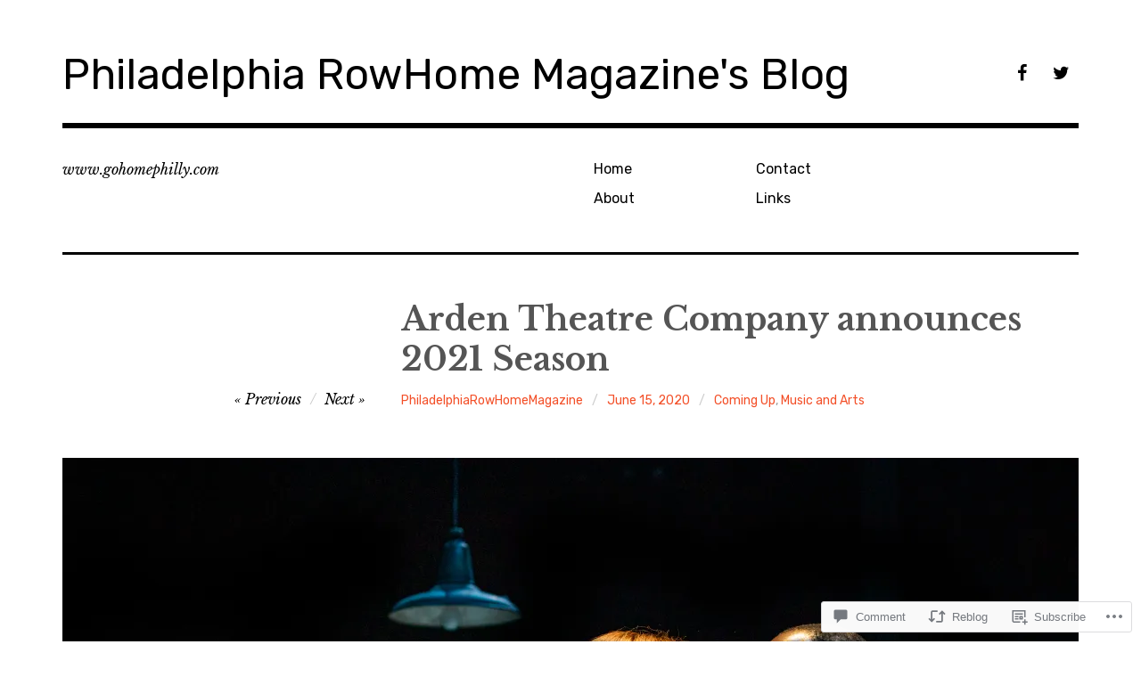

--- FILE ---
content_type: text/html; charset=UTF-8
request_url: https://gohomephillyblog.com/2020/06/15/arden-theatre-company-announces-2021-season/
body_size: 26881
content:
<!DOCTYPE html>
<html class="no-js" lang="en">
<head>
<meta charset="UTF-8">
<meta name="viewport" content="width=device-width, initial-scale=1">
<link rel="profile" href="http://gmpg.org/xfn/11">
<link rel="pingback" href="https://gohomephillyblog.com/xmlrpc.php">
<title>Arden Theatre Company announces 2021 Season &#8211; Philadelphia RowHome Magazine&#039;s Blog</title>
<meta name='robots' content='max-image-preview:large' />
<script>document.documentElement.className = document.documentElement.className.replace("no-js","js");</script>

<!-- Async WordPress.com Remote Login -->
<script id="wpcom_remote_login_js">
var wpcom_remote_login_extra_auth = '';
function wpcom_remote_login_remove_dom_node_id( element_id ) {
	var dom_node = document.getElementById( element_id );
	if ( dom_node ) { dom_node.parentNode.removeChild( dom_node ); }
}
function wpcom_remote_login_remove_dom_node_classes( class_name ) {
	var dom_nodes = document.querySelectorAll( '.' + class_name );
	for ( var i = 0; i < dom_nodes.length; i++ ) {
		dom_nodes[ i ].parentNode.removeChild( dom_nodes[ i ] );
	}
}
function wpcom_remote_login_final_cleanup() {
	wpcom_remote_login_remove_dom_node_classes( "wpcom_remote_login_msg" );
	wpcom_remote_login_remove_dom_node_id( "wpcom_remote_login_key" );
	wpcom_remote_login_remove_dom_node_id( "wpcom_remote_login_validate" );
	wpcom_remote_login_remove_dom_node_id( "wpcom_remote_login_js" );
	wpcom_remote_login_remove_dom_node_id( "wpcom_request_access_iframe" );
	wpcom_remote_login_remove_dom_node_id( "wpcom_request_access_styles" );
}

// Watch for messages back from the remote login
window.addEventListener( "message", function( e ) {
	if ( e.origin === "https://r-login.wordpress.com" ) {
		var data = {};
		try {
			data = JSON.parse( e.data );
		} catch( e ) {
			wpcom_remote_login_final_cleanup();
			return;
		}

		if ( data.msg === 'LOGIN' ) {
			// Clean up the login check iframe
			wpcom_remote_login_remove_dom_node_id( "wpcom_remote_login_key" );

			var id_regex = new RegExp( /^[0-9]+$/ );
			var token_regex = new RegExp( /^.*|.*|.*$/ );
			if (
				token_regex.test( data.token )
				&& id_regex.test( data.wpcomid )
			) {
				// We have everything we need to ask for a login
				var script = document.createElement( "script" );
				script.setAttribute( "id", "wpcom_remote_login_validate" );
				script.src = '/remote-login.php?wpcom_remote_login=validate'
					+ '&wpcomid=' + data.wpcomid
					+ '&token=' + encodeURIComponent( data.token )
					+ '&host=' + window.location.protocol
					+ '//' + window.location.hostname
					+ '&postid=5473'
					+ '&is_singular=1';
				document.body.appendChild( script );
			}

			return;
		}

		// Safari ITP, not logged in, so redirect
		if ( data.msg === 'LOGIN-REDIRECT' ) {
			window.location = 'https://wordpress.com/log-in?redirect_to=' + window.location.href;
			return;
		}

		// Safari ITP, storage access failed, remove the request
		if ( data.msg === 'LOGIN-REMOVE' ) {
			var css_zap = 'html { -webkit-transition: margin-top 1s; transition: margin-top 1s; } /* 9001 */ html { margin-top: 0 !important; } * html body { margin-top: 0 !important; } @media screen and ( max-width: 782px ) { html { margin-top: 0 !important; } * html body { margin-top: 0 !important; } }';
			var style_zap = document.createElement( 'style' );
			style_zap.type = 'text/css';
			style_zap.appendChild( document.createTextNode( css_zap ) );
			document.body.appendChild( style_zap );

			var e = document.getElementById( 'wpcom_request_access_iframe' );
			e.parentNode.removeChild( e );

			document.cookie = 'wordpress_com_login_access=denied; path=/; max-age=31536000';

			return;
		}

		// Safari ITP
		if ( data.msg === 'REQUEST_ACCESS' ) {
			console.log( 'request access: safari' );

			// Check ITP iframe enable/disable knob
			if ( wpcom_remote_login_extra_auth !== 'safari_itp_iframe' ) {
				return;
			}

			// If we are in a "private window" there is no ITP.
			var private_window = false;
			try {
				var opendb = window.openDatabase( null, null, null, null );
			} catch( e ) {
				private_window = true;
			}

			if ( private_window ) {
				console.log( 'private window' );
				return;
			}

			var iframe = document.createElement( 'iframe' );
			iframe.id = 'wpcom_request_access_iframe';
			iframe.setAttribute( 'scrolling', 'no' );
			iframe.setAttribute( 'sandbox', 'allow-storage-access-by-user-activation allow-scripts allow-same-origin allow-top-navigation-by-user-activation' );
			iframe.src = 'https://r-login.wordpress.com/remote-login.php?wpcom_remote_login=request_access&origin=' + encodeURIComponent( data.origin ) + '&wpcomid=' + encodeURIComponent( data.wpcomid );

			var css = 'html { -webkit-transition: margin-top 1s; transition: margin-top 1s; } /* 9001 */ html { margin-top: 46px !important; } * html body { margin-top: 46px !important; } @media screen and ( max-width: 660px ) { html { margin-top: 71px !important; } * html body { margin-top: 71px !important; } #wpcom_request_access_iframe { display: block; height: 71px !important; } } #wpcom_request_access_iframe { border: 0px; height: 46px; position: fixed; top: 0; left: 0; width: 100%; min-width: 100%; z-index: 99999; background: #23282d; } ';

			var style = document.createElement( 'style' );
			style.type = 'text/css';
			style.id = 'wpcom_request_access_styles';
			style.appendChild( document.createTextNode( css ) );
			document.body.appendChild( style );

			document.body.appendChild( iframe );
		}

		if ( data.msg === 'DONE' ) {
			wpcom_remote_login_final_cleanup();
		}
	}
}, false );

// Inject the remote login iframe after the page has had a chance to load
// more critical resources
window.addEventListener( "DOMContentLoaded", function( e ) {
	var iframe = document.createElement( "iframe" );
	iframe.style.display = "none";
	iframe.setAttribute( "scrolling", "no" );
	iframe.setAttribute( "id", "wpcom_remote_login_key" );
	iframe.src = "https://r-login.wordpress.com/remote-login.php"
		+ "?wpcom_remote_login=key"
		+ "&origin=aHR0cHM6Ly9nb2hvbWVwaGlsbHlibG9nLmNvbQ%3D%3D"
		+ "&wpcomid=123131403"
		+ "&time=" + Math.floor( Date.now() / 1000 );
	document.body.appendChild( iframe );
}, false );
</script>
<link rel='dns-prefetch' href='//s0.wp.com' />
<link rel='dns-prefetch' href='//widgets.wp.com' />
<link rel='dns-prefetch' href='//wordpress.com' />
<link rel='dns-prefetch' href='//fonts-api.wp.com' />
<link rel="alternate" type="application/rss+xml" title="Philadelphia RowHome Magazine&#039;s Blog &raquo; Feed" href="https://gohomephillyblog.com/feed/" />
<link rel="alternate" type="application/rss+xml" title="Philadelphia RowHome Magazine&#039;s Blog &raquo; Comments Feed" href="https://gohomephillyblog.com/comments/feed/" />
<link rel="alternate" type="application/rss+xml" title="Philadelphia RowHome Magazine&#039;s Blog &raquo; Arden Theatre Company announces 2021&nbsp;Season Comments Feed" href="https://gohomephillyblog.com/2020/06/15/arden-theatre-company-announces-2021-season/feed/" />
	<script type="text/javascript">
		/* <![CDATA[ */
		function addLoadEvent(func) {
			var oldonload = window.onload;
			if (typeof window.onload != 'function') {
				window.onload = func;
			} else {
				window.onload = function () {
					oldonload();
					func();
				}
			}
		}
		/* ]]> */
	</script>
	<link crossorigin='anonymous' rel='stylesheet' id='all-css-0-1' href='/_static/??-eJxtzEkKgDAMQNELWYNjcSGeRdog1Q7BpHh9UQRBXD74fDhImRQFo0DIinxeXGRYUWg222PgHCEkmz0y7OhnQasosXxUGuYC/o/ebfh+b135FMZKd02th77t1hMpiDR+&cssminify=yes' type='text/css' media='all' />
<style id='wp-emoji-styles-inline-css'>

	img.wp-smiley, img.emoji {
		display: inline !important;
		border: none !important;
		box-shadow: none !important;
		height: 1em !important;
		width: 1em !important;
		margin: 0 0.07em !important;
		vertical-align: -0.1em !important;
		background: none !important;
		padding: 0 !important;
	}
/*# sourceURL=wp-emoji-styles-inline-css */
</style>
<link crossorigin='anonymous' rel='stylesheet' id='all-css-2-1' href='/wp-content/plugins/gutenberg-core/v22.2.0/build/styles/block-library/style.css?m=1764855221i&cssminify=yes' type='text/css' media='all' />
<style id='wp-block-library-inline-css'>
.has-text-align-justify {
	text-align:justify;
}
.has-text-align-justify{text-align:justify;}

/*# sourceURL=wp-block-library-inline-css */
</style><style id='global-styles-inline-css'>
:root{--wp--preset--aspect-ratio--square: 1;--wp--preset--aspect-ratio--4-3: 4/3;--wp--preset--aspect-ratio--3-4: 3/4;--wp--preset--aspect-ratio--3-2: 3/2;--wp--preset--aspect-ratio--2-3: 2/3;--wp--preset--aspect-ratio--16-9: 16/9;--wp--preset--aspect-ratio--9-16: 9/16;--wp--preset--color--black: #000000;--wp--preset--color--cyan-bluish-gray: #abb8c3;--wp--preset--color--white: #ffffff;--wp--preset--color--pale-pink: #f78da7;--wp--preset--color--vivid-red: #cf2e2e;--wp--preset--color--luminous-vivid-orange: #ff6900;--wp--preset--color--luminous-vivid-amber: #fcb900;--wp--preset--color--light-green-cyan: #7bdcb5;--wp--preset--color--vivid-green-cyan: #00d084;--wp--preset--color--pale-cyan-blue: #8ed1fc;--wp--preset--color--vivid-cyan-blue: #0693e3;--wp--preset--color--vivid-purple: #9b51e0;--wp--preset--color--dark-gray: #666666;--wp--preset--color--medium-gray: #999999;--wp--preset--color--light-gray: #cccccc;--wp--preset--color--red: #f35029;--wp--preset--color--dark-red: #aa2e11;--wp--preset--gradient--vivid-cyan-blue-to-vivid-purple: linear-gradient(135deg,rgb(6,147,227) 0%,rgb(155,81,224) 100%);--wp--preset--gradient--light-green-cyan-to-vivid-green-cyan: linear-gradient(135deg,rgb(122,220,180) 0%,rgb(0,208,130) 100%);--wp--preset--gradient--luminous-vivid-amber-to-luminous-vivid-orange: linear-gradient(135deg,rgb(252,185,0) 0%,rgb(255,105,0) 100%);--wp--preset--gradient--luminous-vivid-orange-to-vivid-red: linear-gradient(135deg,rgb(255,105,0) 0%,rgb(207,46,46) 100%);--wp--preset--gradient--very-light-gray-to-cyan-bluish-gray: linear-gradient(135deg,rgb(238,238,238) 0%,rgb(169,184,195) 100%);--wp--preset--gradient--cool-to-warm-spectrum: linear-gradient(135deg,rgb(74,234,220) 0%,rgb(151,120,209) 20%,rgb(207,42,186) 40%,rgb(238,44,130) 60%,rgb(251,105,98) 80%,rgb(254,248,76) 100%);--wp--preset--gradient--blush-light-purple: linear-gradient(135deg,rgb(255,206,236) 0%,rgb(152,150,240) 100%);--wp--preset--gradient--blush-bordeaux: linear-gradient(135deg,rgb(254,205,165) 0%,rgb(254,45,45) 50%,rgb(107,0,62) 100%);--wp--preset--gradient--luminous-dusk: linear-gradient(135deg,rgb(255,203,112) 0%,rgb(199,81,192) 50%,rgb(65,88,208) 100%);--wp--preset--gradient--pale-ocean: linear-gradient(135deg,rgb(255,245,203) 0%,rgb(182,227,212) 50%,rgb(51,167,181) 100%);--wp--preset--gradient--electric-grass: linear-gradient(135deg,rgb(202,248,128) 0%,rgb(113,206,126) 100%);--wp--preset--gradient--midnight: linear-gradient(135deg,rgb(2,3,129) 0%,rgb(40,116,252) 100%);--wp--preset--font-size--small: 13px;--wp--preset--font-size--medium: 20px;--wp--preset--font-size--large: 36px;--wp--preset--font-size--x-large: 42px;--wp--preset--font-family--albert-sans: 'Albert Sans', sans-serif;--wp--preset--font-family--alegreya: Alegreya, serif;--wp--preset--font-family--arvo: Arvo, serif;--wp--preset--font-family--bodoni-moda: 'Bodoni Moda', serif;--wp--preset--font-family--bricolage-grotesque: 'Bricolage Grotesque', sans-serif;--wp--preset--font-family--cabin: Cabin, sans-serif;--wp--preset--font-family--chivo: Chivo, sans-serif;--wp--preset--font-family--commissioner: Commissioner, sans-serif;--wp--preset--font-family--cormorant: Cormorant, serif;--wp--preset--font-family--courier-prime: 'Courier Prime', monospace;--wp--preset--font-family--crimson-pro: 'Crimson Pro', serif;--wp--preset--font-family--dm-mono: 'DM Mono', monospace;--wp--preset--font-family--dm-sans: 'DM Sans', sans-serif;--wp--preset--font-family--dm-serif-display: 'DM Serif Display', serif;--wp--preset--font-family--domine: Domine, serif;--wp--preset--font-family--eb-garamond: 'EB Garamond', serif;--wp--preset--font-family--epilogue: Epilogue, sans-serif;--wp--preset--font-family--fahkwang: Fahkwang, sans-serif;--wp--preset--font-family--figtree: Figtree, sans-serif;--wp--preset--font-family--fira-sans: 'Fira Sans', sans-serif;--wp--preset--font-family--fjalla-one: 'Fjalla One', sans-serif;--wp--preset--font-family--fraunces: Fraunces, serif;--wp--preset--font-family--gabarito: Gabarito, system-ui;--wp--preset--font-family--ibm-plex-mono: 'IBM Plex Mono', monospace;--wp--preset--font-family--ibm-plex-sans: 'IBM Plex Sans', sans-serif;--wp--preset--font-family--ibarra-real-nova: 'Ibarra Real Nova', serif;--wp--preset--font-family--instrument-serif: 'Instrument Serif', serif;--wp--preset--font-family--inter: Inter, sans-serif;--wp--preset--font-family--josefin-sans: 'Josefin Sans', sans-serif;--wp--preset--font-family--jost: Jost, sans-serif;--wp--preset--font-family--libre-baskerville: 'Libre Baskerville', serif;--wp--preset--font-family--libre-franklin: 'Libre Franklin', sans-serif;--wp--preset--font-family--literata: Literata, serif;--wp--preset--font-family--lora: Lora, serif;--wp--preset--font-family--merriweather: Merriweather, serif;--wp--preset--font-family--montserrat: Montserrat, sans-serif;--wp--preset--font-family--newsreader: Newsreader, serif;--wp--preset--font-family--noto-sans-mono: 'Noto Sans Mono', sans-serif;--wp--preset--font-family--nunito: Nunito, sans-serif;--wp--preset--font-family--open-sans: 'Open Sans', sans-serif;--wp--preset--font-family--overpass: Overpass, sans-serif;--wp--preset--font-family--pt-serif: 'PT Serif', serif;--wp--preset--font-family--petrona: Petrona, serif;--wp--preset--font-family--piazzolla: Piazzolla, serif;--wp--preset--font-family--playfair-display: 'Playfair Display', serif;--wp--preset--font-family--plus-jakarta-sans: 'Plus Jakarta Sans', sans-serif;--wp--preset--font-family--poppins: Poppins, sans-serif;--wp--preset--font-family--raleway: Raleway, sans-serif;--wp--preset--font-family--roboto: Roboto, sans-serif;--wp--preset--font-family--roboto-slab: 'Roboto Slab', serif;--wp--preset--font-family--rubik: Rubik, sans-serif;--wp--preset--font-family--rufina: Rufina, serif;--wp--preset--font-family--sora: Sora, sans-serif;--wp--preset--font-family--source-sans-3: 'Source Sans 3', sans-serif;--wp--preset--font-family--source-serif-4: 'Source Serif 4', serif;--wp--preset--font-family--space-mono: 'Space Mono', monospace;--wp--preset--font-family--syne: Syne, sans-serif;--wp--preset--font-family--texturina: Texturina, serif;--wp--preset--font-family--urbanist: Urbanist, sans-serif;--wp--preset--font-family--work-sans: 'Work Sans', sans-serif;--wp--preset--spacing--20: 0.44rem;--wp--preset--spacing--30: 0.67rem;--wp--preset--spacing--40: 1rem;--wp--preset--spacing--50: 1.5rem;--wp--preset--spacing--60: 2.25rem;--wp--preset--spacing--70: 3.38rem;--wp--preset--spacing--80: 5.06rem;--wp--preset--shadow--natural: 6px 6px 9px rgba(0, 0, 0, 0.2);--wp--preset--shadow--deep: 12px 12px 50px rgba(0, 0, 0, 0.4);--wp--preset--shadow--sharp: 6px 6px 0px rgba(0, 0, 0, 0.2);--wp--preset--shadow--outlined: 6px 6px 0px -3px rgb(255, 255, 255), 6px 6px rgb(0, 0, 0);--wp--preset--shadow--crisp: 6px 6px 0px rgb(0, 0, 0);}:where(.is-layout-flex){gap: 0.5em;}:where(.is-layout-grid){gap: 0.5em;}body .is-layout-flex{display: flex;}.is-layout-flex{flex-wrap: wrap;align-items: center;}.is-layout-flex > :is(*, div){margin: 0;}body .is-layout-grid{display: grid;}.is-layout-grid > :is(*, div){margin: 0;}:where(.wp-block-columns.is-layout-flex){gap: 2em;}:where(.wp-block-columns.is-layout-grid){gap: 2em;}:where(.wp-block-post-template.is-layout-flex){gap: 1.25em;}:where(.wp-block-post-template.is-layout-grid){gap: 1.25em;}.has-black-color{color: var(--wp--preset--color--black) !important;}.has-cyan-bluish-gray-color{color: var(--wp--preset--color--cyan-bluish-gray) !important;}.has-white-color{color: var(--wp--preset--color--white) !important;}.has-pale-pink-color{color: var(--wp--preset--color--pale-pink) !important;}.has-vivid-red-color{color: var(--wp--preset--color--vivid-red) !important;}.has-luminous-vivid-orange-color{color: var(--wp--preset--color--luminous-vivid-orange) !important;}.has-luminous-vivid-amber-color{color: var(--wp--preset--color--luminous-vivid-amber) !important;}.has-light-green-cyan-color{color: var(--wp--preset--color--light-green-cyan) !important;}.has-vivid-green-cyan-color{color: var(--wp--preset--color--vivid-green-cyan) !important;}.has-pale-cyan-blue-color{color: var(--wp--preset--color--pale-cyan-blue) !important;}.has-vivid-cyan-blue-color{color: var(--wp--preset--color--vivid-cyan-blue) !important;}.has-vivid-purple-color{color: var(--wp--preset--color--vivid-purple) !important;}.has-black-background-color{background-color: var(--wp--preset--color--black) !important;}.has-cyan-bluish-gray-background-color{background-color: var(--wp--preset--color--cyan-bluish-gray) !important;}.has-white-background-color{background-color: var(--wp--preset--color--white) !important;}.has-pale-pink-background-color{background-color: var(--wp--preset--color--pale-pink) !important;}.has-vivid-red-background-color{background-color: var(--wp--preset--color--vivid-red) !important;}.has-luminous-vivid-orange-background-color{background-color: var(--wp--preset--color--luminous-vivid-orange) !important;}.has-luminous-vivid-amber-background-color{background-color: var(--wp--preset--color--luminous-vivid-amber) !important;}.has-light-green-cyan-background-color{background-color: var(--wp--preset--color--light-green-cyan) !important;}.has-vivid-green-cyan-background-color{background-color: var(--wp--preset--color--vivid-green-cyan) !important;}.has-pale-cyan-blue-background-color{background-color: var(--wp--preset--color--pale-cyan-blue) !important;}.has-vivid-cyan-blue-background-color{background-color: var(--wp--preset--color--vivid-cyan-blue) !important;}.has-vivid-purple-background-color{background-color: var(--wp--preset--color--vivid-purple) !important;}.has-black-border-color{border-color: var(--wp--preset--color--black) !important;}.has-cyan-bluish-gray-border-color{border-color: var(--wp--preset--color--cyan-bluish-gray) !important;}.has-white-border-color{border-color: var(--wp--preset--color--white) !important;}.has-pale-pink-border-color{border-color: var(--wp--preset--color--pale-pink) !important;}.has-vivid-red-border-color{border-color: var(--wp--preset--color--vivid-red) !important;}.has-luminous-vivid-orange-border-color{border-color: var(--wp--preset--color--luminous-vivid-orange) !important;}.has-luminous-vivid-amber-border-color{border-color: var(--wp--preset--color--luminous-vivid-amber) !important;}.has-light-green-cyan-border-color{border-color: var(--wp--preset--color--light-green-cyan) !important;}.has-vivid-green-cyan-border-color{border-color: var(--wp--preset--color--vivid-green-cyan) !important;}.has-pale-cyan-blue-border-color{border-color: var(--wp--preset--color--pale-cyan-blue) !important;}.has-vivid-cyan-blue-border-color{border-color: var(--wp--preset--color--vivid-cyan-blue) !important;}.has-vivid-purple-border-color{border-color: var(--wp--preset--color--vivid-purple) !important;}.has-vivid-cyan-blue-to-vivid-purple-gradient-background{background: var(--wp--preset--gradient--vivid-cyan-blue-to-vivid-purple) !important;}.has-light-green-cyan-to-vivid-green-cyan-gradient-background{background: var(--wp--preset--gradient--light-green-cyan-to-vivid-green-cyan) !important;}.has-luminous-vivid-amber-to-luminous-vivid-orange-gradient-background{background: var(--wp--preset--gradient--luminous-vivid-amber-to-luminous-vivid-orange) !important;}.has-luminous-vivid-orange-to-vivid-red-gradient-background{background: var(--wp--preset--gradient--luminous-vivid-orange-to-vivid-red) !important;}.has-very-light-gray-to-cyan-bluish-gray-gradient-background{background: var(--wp--preset--gradient--very-light-gray-to-cyan-bluish-gray) !important;}.has-cool-to-warm-spectrum-gradient-background{background: var(--wp--preset--gradient--cool-to-warm-spectrum) !important;}.has-blush-light-purple-gradient-background{background: var(--wp--preset--gradient--blush-light-purple) !important;}.has-blush-bordeaux-gradient-background{background: var(--wp--preset--gradient--blush-bordeaux) !important;}.has-luminous-dusk-gradient-background{background: var(--wp--preset--gradient--luminous-dusk) !important;}.has-pale-ocean-gradient-background{background: var(--wp--preset--gradient--pale-ocean) !important;}.has-electric-grass-gradient-background{background: var(--wp--preset--gradient--electric-grass) !important;}.has-midnight-gradient-background{background: var(--wp--preset--gradient--midnight) !important;}.has-small-font-size{font-size: var(--wp--preset--font-size--small) !important;}.has-medium-font-size{font-size: var(--wp--preset--font-size--medium) !important;}.has-large-font-size{font-size: var(--wp--preset--font-size--large) !important;}.has-x-large-font-size{font-size: var(--wp--preset--font-size--x-large) !important;}.has-albert-sans-font-family{font-family: var(--wp--preset--font-family--albert-sans) !important;}.has-alegreya-font-family{font-family: var(--wp--preset--font-family--alegreya) !important;}.has-arvo-font-family{font-family: var(--wp--preset--font-family--arvo) !important;}.has-bodoni-moda-font-family{font-family: var(--wp--preset--font-family--bodoni-moda) !important;}.has-bricolage-grotesque-font-family{font-family: var(--wp--preset--font-family--bricolage-grotesque) !important;}.has-cabin-font-family{font-family: var(--wp--preset--font-family--cabin) !important;}.has-chivo-font-family{font-family: var(--wp--preset--font-family--chivo) !important;}.has-commissioner-font-family{font-family: var(--wp--preset--font-family--commissioner) !important;}.has-cormorant-font-family{font-family: var(--wp--preset--font-family--cormorant) !important;}.has-courier-prime-font-family{font-family: var(--wp--preset--font-family--courier-prime) !important;}.has-crimson-pro-font-family{font-family: var(--wp--preset--font-family--crimson-pro) !important;}.has-dm-mono-font-family{font-family: var(--wp--preset--font-family--dm-mono) !important;}.has-dm-sans-font-family{font-family: var(--wp--preset--font-family--dm-sans) !important;}.has-dm-serif-display-font-family{font-family: var(--wp--preset--font-family--dm-serif-display) !important;}.has-domine-font-family{font-family: var(--wp--preset--font-family--domine) !important;}.has-eb-garamond-font-family{font-family: var(--wp--preset--font-family--eb-garamond) !important;}.has-epilogue-font-family{font-family: var(--wp--preset--font-family--epilogue) !important;}.has-fahkwang-font-family{font-family: var(--wp--preset--font-family--fahkwang) !important;}.has-figtree-font-family{font-family: var(--wp--preset--font-family--figtree) !important;}.has-fira-sans-font-family{font-family: var(--wp--preset--font-family--fira-sans) !important;}.has-fjalla-one-font-family{font-family: var(--wp--preset--font-family--fjalla-one) !important;}.has-fraunces-font-family{font-family: var(--wp--preset--font-family--fraunces) !important;}.has-gabarito-font-family{font-family: var(--wp--preset--font-family--gabarito) !important;}.has-ibm-plex-mono-font-family{font-family: var(--wp--preset--font-family--ibm-plex-mono) !important;}.has-ibm-plex-sans-font-family{font-family: var(--wp--preset--font-family--ibm-plex-sans) !important;}.has-ibarra-real-nova-font-family{font-family: var(--wp--preset--font-family--ibarra-real-nova) !important;}.has-instrument-serif-font-family{font-family: var(--wp--preset--font-family--instrument-serif) !important;}.has-inter-font-family{font-family: var(--wp--preset--font-family--inter) !important;}.has-josefin-sans-font-family{font-family: var(--wp--preset--font-family--josefin-sans) !important;}.has-jost-font-family{font-family: var(--wp--preset--font-family--jost) !important;}.has-libre-baskerville-font-family{font-family: var(--wp--preset--font-family--libre-baskerville) !important;}.has-libre-franklin-font-family{font-family: var(--wp--preset--font-family--libre-franklin) !important;}.has-literata-font-family{font-family: var(--wp--preset--font-family--literata) !important;}.has-lora-font-family{font-family: var(--wp--preset--font-family--lora) !important;}.has-merriweather-font-family{font-family: var(--wp--preset--font-family--merriweather) !important;}.has-montserrat-font-family{font-family: var(--wp--preset--font-family--montserrat) !important;}.has-newsreader-font-family{font-family: var(--wp--preset--font-family--newsreader) !important;}.has-noto-sans-mono-font-family{font-family: var(--wp--preset--font-family--noto-sans-mono) !important;}.has-nunito-font-family{font-family: var(--wp--preset--font-family--nunito) !important;}.has-open-sans-font-family{font-family: var(--wp--preset--font-family--open-sans) !important;}.has-overpass-font-family{font-family: var(--wp--preset--font-family--overpass) !important;}.has-pt-serif-font-family{font-family: var(--wp--preset--font-family--pt-serif) !important;}.has-petrona-font-family{font-family: var(--wp--preset--font-family--petrona) !important;}.has-piazzolla-font-family{font-family: var(--wp--preset--font-family--piazzolla) !important;}.has-playfair-display-font-family{font-family: var(--wp--preset--font-family--playfair-display) !important;}.has-plus-jakarta-sans-font-family{font-family: var(--wp--preset--font-family--plus-jakarta-sans) !important;}.has-poppins-font-family{font-family: var(--wp--preset--font-family--poppins) !important;}.has-raleway-font-family{font-family: var(--wp--preset--font-family--raleway) !important;}.has-roboto-font-family{font-family: var(--wp--preset--font-family--roboto) !important;}.has-roboto-slab-font-family{font-family: var(--wp--preset--font-family--roboto-slab) !important;}.has-rubik-font-family{font-family: var(--wp--preset--font-family--rubik) !important;}.has-rufina-font-family{font-family: var(--wp--preset--font-family--rufina) !important;}.has-sora-font-family{font-family: var(--wp--preset--font-family--sora) !important;}.has-source-sans-3-font-family{font-family: var(--wp--preset--font-family--source-sans-3) !important;}.has-source-serif-4-font-family{font-family: var(--wp--preset--font-family--source-serif-4) !important;}.has-space-mono-font-family{font-family: var(--wp--preset--font-family--space-mono) !important;}.has-syne-font-family{font-family: var(--wp--preset--font-family--syne) !important;}.has-texturina-font-family{font-family: var(--wp--preset--font-family--texturina) !important;}.has-urbanist-font-family{font-family: var(--wp--preset--font-family--urbanist) !important;}.has-work-sans-font-family{font-family: var(--wp--preset--font-family--work-sans) !important;}
/*# sourceURL=global-styles-inline-css */
</style>

<style id='classic-theme-styles-inline-css'>
/*! This file is auto-generated */
.wp-block-button__link{color:#fff;background-color:#32373c;border-radius:9999px;box-shadow:none;text-decoration:none;padding:calc(.667em + 2px) calc(1.333em + 2px);font-size:1.125em}.wp-block-file__button{background:#32373c;color:#fff;text-decoration:none}
/*# sourceURL=/wp-includes/css/classic-themes.min.css */
</style>
<link crossorigin='anonymous' rel='stylesheet' id='all-css-4-1' href='/_static/??-eJx9jksOwjAMRC9EcCsEFQvEUVA+FqTUSRQ77fVxVbEBxMaSZ+bZA0sxPifBJEDNlKndY2LwuaLqVKyAJghDtDghaWzvmXfwG1uKMsa5UpHZ6KTYyMhDQf7HjSjF+qdRaTuxGcAtvb3bjCnkCrZJJisS/RcFXD24FqcAM1ann1VcK/Pnvna50qUfTl3XH8+HYXwBNR1jhQ==&cssminify=yes' type='text/css' media='all' />
<link rel='stylesheet' id='verbum-gutenberg-css-css' href='https://widgets.wp.com/verbum-block-editor/block-editor.css?ver=1738686361' media='all' />
<link crossorigin='anonymous' rel='stylesheet' id='all-css-6-1' href='/_static/??/wp-content/mu-plugins/comment-likes/css/comment-likes.css,/i/noticons/noticons.css?m=1436783281j&cssminify=yes' type='text/css' media='all' />
<link rel='stylesheet' id='rebalance-fonts-css' href='https://fonts-api.wp.com/css?family=Rubik%3A400%2C500%2C700%2C900%2C400italic%2C700italic%7CLibre+Baskerville%3A700%2C900%2C400italic&#038;subset=latin%2Clatin-ext' media='all' />
<link crossorigin='anonymous' rel='stylesheet' id='all-css-8-1' href='/_static/??-eJyNjlEKwjAMQC9kDaND8UM8SxuyWm2bsrSU3d4OfxyC7i+PvBcCLSvkVCgVKHeKJJCrhZmsCSYhwdSXyjQSjls4osgB/uVSlrBTtYHxKftcn/B9WrWMHL+iWFUO1fkkaxTY9dFBtz7wV+SIVX/HFM9pA2oKxs9reovX4TwOp4vWo368AKNNejU=&cssminify=yes' type='text/css' media='all' />
<link crossorigin='anonymous' rel='stylesheet' id='print-css-9-1' href='/wp-content/mu-plugins/global-print/global-print.css?m=1465851035i&cssminify=yes' type='text/css' media='print' />
<style id='jetpack-global-styles-frontend-style-inline-css'>
:root { --font-headings: unset; --font-base: unset; --font-headings-default: -apple-system,BlinkMacSystemFont,"Segoe UI",Roboto,Oxygen-Sans,Ubuntu,Cantarell,"Helvetica Neue",sans-serif; --font-base-default: -apple-system,BlinkMacSystemFont,"Segoe UI",Roboto,Oxygen-Sans,Ubuntu,Cantarell,"Helvetica Neue",sans-serif;}
/*# sourceURL=jetpack-global-styles-frontend-style-inline-css */
</style>
<link crossorigin='anonymous' rel='stylesheet' id='all-css-12-1' href='/_static/??-eJyNjcsKAjEMRX/IGtQZBxfip0hMS9sxTYppGfx7H7gRN+7ugcs5sFRHKi1Ig9Jd5R6zGMyhVaTrh8G6QFHfORhYwlvw6P39PbPENZmt4G/ROQuBKWVkxxrVvuBH1lIoz2waILJekF+HUzlupnG3nQ77YZwfuRJIaQ==&cssminify=yes' type='text/css' media='all' />
<script type="text/javascript" id="jetpack_related-posts-js-extra">
/* <![CDATA[ */
var related_posts_js_options = {"post_heading":"h4"};
//# sourceURL=jetpack_related-posts-js-extra
/* ]]> */
</script>
<script type="text/javascript" id="wpcom-actionbar-placeholder-js-extra">
/* <![CDATA[ */
var actionbardata = {"siteID":"123131403","postID":"5473","siteURL":"https://gohomephillyblog.com","xhrURL":"https://gohomephillyblog.com/wp-admin/admin-ajax.php","nonce":"7ed99205b0","isLoggedIn":"","statusMessage":"","subsEmailDefault":"instantly","proxyScriptUrl":"https://s0.wp.com/wp-content/js/wpcom-proxy-request.js?m=1513050504i&amp;ver=20211021","shortlink":"https://wp.me/p8kE6n-1qh","i18n":{"followedText":"New posts from this site will now appear in your \u003Ca href=\"https://wordpress.com/reader\"\u003EReader\u003C/a\u003E","foldBar":"Collapse this bar","unfoldBar":"Expand this bar","shortLinkCopied":"Shortlink copied to clipboard."}};
//# sourceURL=wpcom-actionbar-placeholder-js-extra
/* ]]> */
</script>
<script type="text/javascript" id="jetpack-mu-wpcom-settings-js-before">
/* <![CDATA[ */
var JETPACK_MU_WPCOM_SETTINGS = {"assetsUrl":"https://s0.wp.com/wp-content/mu-plugins/jetpack-mu-wpcom-plugin/sun/jetpack_vendor/automattic/jetpack-mu-wpcom/src/build/"};
//# sourceURL=jetpack-mu-wpcom-settings-js-before
/* ]]> */
</script>
<script crossorigin='anonymous' type='text/javascript'  src='/_static/??-eJx1jcEOwiAQRH9IunJo2ovxU0yFTQPCguyS2r8XE0zqwdNkMi9vYMvKJBIkgVhVDnV1xOBR8mIevQNXgpsjA/fqgoWCYRG0KicW/m1DdDR4PsHB6xsTROWSXvt3a7JQLfJn9M+KZe9xFPyFVHRraacdvsaLnsbxrPU0z/4NC+ROAA=='></script>
<script type="text/javascript" id="rlt-proxy-js-after">
/* <![CDATA[ */
	rltInitialize( {"token":null,"iframeOrigins":["https:\/\/widgets.wp.com"]} );
//# sourceURL=rlt-proxy-js-after
/* ]]> */
</script>
<link rel="EditURI" type="application/rsd+xml" title="RSD" href="https://philadelphiarowhomemagazine.wordpress.com/xmlrpc.php?rsd" />
<meta name="generator" content="WordPress.com" />
<link rel="canonical" href="https://gohomephillyblog.com/2020/06/15/arden-theatre-company-announces-2021-season/" />
<link rel='shortlink' href='https://wp.me/p8kE6n-1qh' />
<link rel="alternate" type="application/json+oembed" href="https://public-api.wordpress.com/oembed/?format=json&amp;url=https%3A%2F%2Fgohomephillyblog.com%2F2020%2F06%2F15%2Farden-theatre-company-announces-2021-season%2F&amp;for=wpcom-auto-discovery" /><link rel="alternate" type="application/xml+oembed" href="https://public-api.wordpress.com/oembed/?format=xml&amp;url=https%3A%2F%2Fgohomephillyblog.com%2F2020%2F06%2F15%2Farden-theatre-company-announces-2021-season%2F&amp;for=wpcom-auto-discovery" />
<!-- Jetpack Open Graph Tags -->
<meta property="og:type" content="article" />
<meta property="og:title" content="Arden Theatre Company announces 2021 Season" />
<meta property="og:url" content="https://gohomephillyblog.com/2020/06/15/arden-theatre-company-announces-2021-season/" />
<meta property="og:description" content="Courtesy of Bryan Buttler Media Relations, LLC Feature photo: Katharine Powell as Blanche and Akeem Davis as Mitch in A Streetcar Named Desire. Photo by Wide Eyed Studios &nbsp; The Arden Theatre C…" />
<meta property="article:published_time" content="2020-06-15T17:53:56+00:00" />
<meta property="article:modified_time" content="2020-06-15T17:53:56+00:00" />
<meta property="og:site_name" content="Philadelphia RowHome Magazine&#039;s Blog" />
<meta property="og:image" content="https://i0.wp.com/gohomephillyblog.com/wp-content/uploads/2020/06/katharine-powell-as-blanche-and-akeem-davis-as-mitch-in-a-streetcar-named-desire.-photo-by-wide-eyed-studios.jpg?fit=1200%2C800&#038;ssl=1" />
<meta property="og:image:width" content="1200" />
<meta property="og:image:height" content="800" />
<meta property="og:image:alt" content="" />
<meta property="og:locale" content="en_US" />
<meta property="article:publisher" content="https://www.facebook.com/WordPresscom" />
<meta name="twitter:creator" content="@rowhomemag" />
<meta name="twitter:site" content="@rowhomemag" />
<meta name="twitter:text:title" content="Arden Theatre Company announces 2021&nbsp;Season" />
<meta name="twitter:image" content="https://i0.wp.com/gohomephillyblog.com/wp-content/uploads/2020/06/katharine-powell-as-blanche-and-akeem-davis-as-mitch-in-a-streetcar-named-desire.-photo-by-wide-eyed-studios.jpg?fit=1200%2C800&#038;ssl=1&#038;w=640" />
<meta name="twitter:card" content="summary_large_image" />

<!-- End Jetpack Open Graph Tags -->
<link rel="shortcut icon" type="image/x-icon" href="https://s0.wp.com/i/favicon.ico?m=1713425267i" sizes="16x16 24x24 32x32 48x48" />
<link rel="icon" type="image/x-icon" href="https://s0.wp.com/i/favicon.ico?m=1713425267i" sizes="16x16 24x24 32x32 48x48" />
<link rel="apple-touch-icon" href="https://s0.wp.com/i/webclip.png?m=1713868326i" />
<link rel="search" type="application/opensearchdescription+xml" href="https://gohomephillyblog.com/osd.xml" title="Philadelphia RowHome Magazine&#039;s Blog" />
<link rel="search" type="application/opensearchdescription+xml" href="https://s1.wp.com/opensearch.xml" title="WordPress.com" />
<style type="text/css">.recentcomments a{display:inline !important;padding:0 !important;margin:0 !important;}</style>		<style type="text/css">
			.recentcomments a {
				display: inline !important;
				padding: 0 !important;
				margin: 0 !important;
			}

			table.recentcommentsavatartop img.avatar, table.recentcommentsavatarend img.avatar {
				border: 0px;
				margin: 0;
			}

			table.recentcommentsavatartop a, table.recentcommentsavatarend a {
				border: 0px !important;
				background-color: transparent !important;
			}

			td.recentcommentsavatarend, td.recentcommentsavatartop {
				padding: 0px 0px 1px 0px;
				margin: 0px;
			}

			td.recentcommentstextend {
				border: none !important;
				padding: 0px 0px 2px 10px;
			}

			.rtl td.recentcommentstextend {
				padding: 0px 10px 2px 0px;
			}

			td.recentcommentstexttop {
				border: none;
				padding: 0px 0px 0px 10px;
			}

			.rtl td.recentcommentstexttop {
				padding: 0px 10px 0px 0px;
			}
		</style>
		<meta name="description" content="Courtesy of Bryan Buttler Media Relations, LLC Feature photo: Katharine Powell as Blanche and Akeem Davis as Mitch in A Streetcar Named Desire. Photo by Wide Eyed Studios &nbsp; The Arden Theatre Company in Philadelphia has spent considerable time looking at how they can safely move forward with a 2020/21 season. As the company reviews&hellip;" />
<style id='jetpack-block-subscriptions-inline-css'>
.is-style-compact .is-not-subscriber .wp-block-button__link,.is-style-compact .is-not-subscriber .wp-block-jetpack-subscriptions__button{border-end-start-radius:0!important;border-start-start-radius:0!important;margin-inline-start:0!important}.is-style-compact .is-not-subscriber .components-text-control__input,.is-style-compact .is-not-subscriber p#subscribe-email input[type=email]{border-end-end-radius:0!important;border-start-end-radius:0!important}.is-style-compact:not(.wp-block-jetpack-subscriptions__use-newline) .components-text-control__input{border-inline-end-width:0!important}.wp-block-jetpack-subscriptions.wp-block-jetpack-subscriptions__supports-newline .wp-block-jetpack-subscriptions__form-container{display:flex;flex-direction:column}.wp-block-jetpack-subscriptions.wp-block-jetpack-subscriptions__supports-newline:not(.wp-block-jetpack-subscriptions__use-newline) .is-not-subscriber .wp-block-jetpack-subscriptions__form-elements{align-items:flex-start;display:flex}.wp-block-jetpack-subscriptions.wp-block-jetpack-subscriptions__supports-newline:not(.wp-block-jetpack-subscriptions__use-newline) p#subscribe-submit{display:flex;justify-content:center}.wp-block-jetpack-subscriptions.wp-block-jetpack-subscriptions__supports-newline .wp-block-jetpack-subscriptions__form .wp-block-jetpack-subscriptions__button,.wp-block-jetpack-subscriptions.wp-block-jetpack-subscriptions__supports-newline .wp-block-jetpack-subscriptions__form .wp-block-jetpack-subscriptions__textfield .components-text-control__input,.wp-block-jetpack-subscriptions.wp-block-jetpack-subscriptions__supports-newline .wp-block-jetpack-subscriptions__form button,.wp-block-jetpack-subscriptions.wp-block-jetpack-subscriptions__supports-newline .wp-block-jetpack-subscriptions__form input[type=email],.wp-block-jetpack-subscriptions.wp-block-jetpack-subscriptions__supports-newline form .wp-block-jetpack-subscriptions__button,.wp-block-jetpack-subscriptions.wp-block-jetpack-subscriptions__supports-newline form .wp-block-jetpack-subscriptions__textfield .components-text-control__input,.wp-block-jetpack-subscriptions.wp-block-jetpack-subscriptions__supports-newline form button,.wp-block-jetpack-subscriptions.wp-block-jetpack-subscriptions__supports-newline form input[type=email]{box-sizing:border-box;cursor:pointer;line-height:1.3;min-width:auto!important;white-space:nowrap!important}.wp-block-jetpack-subscriptions.wp-block-jetpack-subscriptions__supports-newline .wp-block-jetpack-subscriptions__form input[type=email]::placeholder,.wp-block-jetpack-subscriptions.wp-block-jetpack-subscriptions__supports-newline .wp-block-jetpack-subscriptions__form input[type=email]:disabled,.wp-block-jetpack-subscriptions.wp-block-jetpack-subscriptions__supports-newline form input[type=email]::placeholder,.wp-block-jetpack-subscriptions.wp-block-jetpack-subscriptions__supports-newline form input[type=email]:disabled{color:currentColor;opacity:.5}.wp-block-jetpack-subscriptions.wp-block-jetpack-subscriptions__supports-newline .wp-block-jetpack-subscriptions__form .wp-block-jetpack-subscriptions__button,.wp-block-jetpack-subscriptions.wp-block-jetpack-subscriptions__supports-newline .wp-block-jetpack-subscriptions__form button,.wp-block-jetpack-subscriptions.wp-block-jetpack-subscriptions__supports-newline form .wp-block-jetpack-subscriptions__button,.wp-block-jetpack-subscriptions.wp-block-jetpack-subscriptions__supports-newline form button{border-color:#0000;border-style:solid}.wp-block-jetpack-subscriptions.wp-block-jetpack-subscriptions__supports-newline .wp-block-jetpack-subscriptions__form .wp-block-jetpack-subscriptions__textfield,.wp-block-jetpack-subscriptions.wp-block-jetpack-subscriptions__supports-newline .wp-block-jetpack-subscriptions__form p#subscribe-email,.wp-block-jetpack-subscriptions.wp-block-jetpack-subscriptions__supports-newline form .wp-block-jetpack-subscriptions__textfield,.wp-block-jetpack-subscriptions.wp-block-jetpack-subscriptions__supports-newline form p#subscribe-email{background:#0000;flex-grow:1}.wp-block-jetpack-subscriptions.wp-block-jetpack-subscriptions__supports-newline .wp-block-jetpack-subscriptions__form .wp-block-jetpack-subscriptions__textfield .components-base-control__field,.wp-block-jetpack-subscriptions.wp-block-jetpack-subscriptions__supports-newline .wp-block-jetpack-subscriptions__form .wp-block-jetpack-subscriptions__textfield .components-text-control__input,.wp-block-jetpack-subscriptions.wp-block-jetpack-subscriptions__supports-newline .wp-block-jetpack-subscriptions__form .wp-block-jetpack-subscriptions__textfield input[type=email],.wp-block-jetpack-subscriptions.wp-block-jetpack-subscriptions__supports-newline .wp-block-jetpack-subscriptions__form p#subscribe-email .components-base-control__field,.wp-block-jetpack-subscriptions.wp-block-jetpack-subscriptions__supports-newline .wp-block-jetpack-subscriptions__form p#subscribe-email .components-text-control__input,.wp-block-jetpack-subscriptions.wp-block-jetpack-subscriptions__supports-newline .wp-block-jetpack-subscriptions__form p#subscribe-email input[type=email],.wp-block-jetpack-subscriptions.wp-block-jetpack-subscriptions__supports-newline form .wp-block-jetpack-subscriptions__textfield .components-base-control__field,.wp-block-jetpack-subscriptions.wp-block-jetpack-subscriptions__supports-newline form .wp-block-jetpack-subscriptions__textfield .components-text-control__input,.wp-block-jetpack-subscriptions.wp-block-jetpack-subscriptions__supports-newline form .wp-block-jetpack-subscriptions__textfield input[type=email],.wp-block-jetpack-subscriptions.wp-block-jetpack-subscriptions__supports-newline form p#subscribe-email .components-base-control__field,.wp-block-jetpack-subscriptions.wp-block-jetpack-subscriptions__supports-newline form p#subscribe-email .components-text-control__input,.wp-block-jetpack-subscriptions.wp-block-jetpack-subscriptions__supports-newline form p#subscribe-email input[type=email]{height:auto;margin:0;width:100%}.wp-block-jetpack-subscriptions.wp-block-jetpack-subscriptions__supports-newline .wp-block-jetpack-subscriptions__form p#subscribe-email,.wp-block-jetpack-subscriptions.wp-block-jetpack-subscriptions__supports-newline .wp-block-jetpack-subscriptions__form p#subscribe-submit,.wp-block-jetpack-subscriptions.wp-block-jetpack-subscriptions__supports-newline form p#subscribe-email,.wp-block-jetpack-subscriptions.wp-block-jetpack-subscriptions__supports-newline form p#subscribe-submit{line-height:0;margin:0;padding:0}.wp-block-jetpack-subscriptions.wp-block-jetpack-subscriptions__supports-newline.wp-block-jetpack-subscriptions__show-subs .wp-block-jetpack-subscriptions__subscount{font-size:16px;margin:8px 0;text-align:end}.wp-block-jetpack-subscriptions.wp-block-jetpack-subscriptions__supports-newline.wp-block-jetpack-subscriptions__use-newline .wp-block-jetpack-subscriptions__form-elements{display:block}.wp-block-jetpack-subscriptions.wp-block-jetpack-subscriptions__supports-newline.wp-block-jetpack-subscriptions__use-newline .wp-block-jetpack-subscriptions__button,.wp-block-jetpack-subscriptions.wp-block-jetpack-subscriptions__supports-newline.wp-block-jetpack-subscriptions__use-newline button{display:inline-block;max-width:100%}.wp-block-jetpack-subscriptions.wp-block-jetpack-subscriptions__supports-newline.wp-block-jetpack-subscriptions__use-newline .wp-block-jetpack-subscriptions__subscount{text-align:start}#subscribe-submit.is-link{text-align:center;width:auto!important}#subscribe-submit.is-link a{margin-left:0!important;margin-top:0!important;width:auto!important}@keyframes jetpack-memberships_button__spinner-animation{to{transform:rotate(1turn)}}.jetpack-memberships-spinner{display:none;height:1em;margin:0 0 0 5px;width:1em}.jetpack-memberships-spinner svg{height:100%;margin-bottom:-2px;width:100%}.jetpack-memberships-spinner-rotating{animation:jetpack-memberships_button__spinner-animation .75s linear infinite;transform-origin:center}.is-loading .jetpack-memberships-spinner{display:inline-block}body.jetpack-memberships-modal-open{overflow:hidden}dialog.jetpack-memberships-modal{opacity:1}dialog.jetpack-memberships-modal,dialog.jetpack-memberships-modal iframe{background:#0000;border:0;bottom:0;box-shadow:none;height:100%;left:0;margin:0;padding:0;position:fixed;right:0;top:0;width:100%}dialog.jetpack-memberships-modal::backdrop{background-color:#000;opacity:.7;transition:opacity .2s ease-out}dialog.jetpack-memberships-modal.is-loading,dialog.jetpack-memberships-modal.is-loading::backdrop{opacity:0}
/*# sourceURL=/wp-content/mu-plugins/jetpack-plugin/sun/_inc/blocks/subscriptions/view.css?minify=false */
</style>
<link crossorigin='anonymous' rel='stylesheet' id='all-css-2-3' href='/wp-content/mu-plugins/jetpack-plugin/sun/_inc/build/subscriptions/subscriptions.min.css?m=1753981412i&cssminify=yes' type='text/css' media='all' />
</head>

<body class="wp-singular post-template-default single single-post postid-5473 single-format-standard wp-embed-responsive wp-theme-pubrebalance customizer-styles-applied group-blog jetpack-reblog-enabled">
<div id="page" class="site">
	<a class="skip-link screen-reader-text" href="#content">Skip to content</a>

	<header id="masthead" class="site-header" role="banner">
		<div class="col-width header-wrap">
						<div class="site-heading">
				<div class="site-branding">
																<p class="site-title"><a href="https://gohomephillyblog.com/" rel="home">Philadelphia RowHome Magazine&#039;s Blog</a></p>
									</div><!-- .site-branding -->
								<nav class="social-navigation" role="navigation">
					<div class="social-menu-wrap"><ul id="menu-social-links" class="social-menu"><li id="menu-item-11" class="menu-item menu-item-type-custom menu-item-object-custom menu-item-11"><a href="http://facebook.com/philadelphiarowhomemagazine"><span>Facebook</span></a></li>
<li id="menu-item-12" class="menu-item menu-item-type-custom menu-item-object-custom menu-item-12"><a href="http://twitter.com/rowhomemag"><span>Twitter</span></a></li>
</ul></div>				</nav><!-- #social-navigation -->
							</div><!-- .site-heading -->
		</div>
		<div class="col-width sub-header-wrap">

							<p class="site-description">www.gohomephilly.com</p>
			
						<nav id="site-navigation" class="main-navigation" role="navigation">
				<button class="menu-toggle" aria-controls="header-menu" aria-expanded="false" data-close-text="Close">Menu</button>
				<div class="menu-primary-container"><ul id="header-menu" class="menu"><li id="menu-item-8" class="menu-item menu-item-type-custom menu-item-object-custom menu-item-8"><a href="/">Home</a></li>
<li id="menu-item-9" class="menu-item menu-item-type-post_type menu-item-object-page menu-item-9"><a href="https://gohomephillyblog.com/about/">About</a></li>
<li id="menu-item-10" class="menu-item menu-item-type-post_type menu-item-object-page menu-item-10"><a href="https://gohomephillyblog.com/contact/">Contact</a></li>
<li id="menu-item-5277" class="menu-item menu-item-type-post_type menu-item-object-page menu-item-5277"><a href="https://gohomephillyblog.com/links/">Links</a></li>
</ul></div>			</nav><!-- #site-navigation -->
			
		</div><!-- .col-width -->
	</header><!-- #masthead -->

	<div id="content" class="site-content clear">
		<div class="col-width">

	<div id="primary" class="content-area">
		<main id="main" class="site-main" role="main">

		
			
<article id="post-5473" class="post-5473 post type-post status-publish format-standard has-post-thumbnail hentry category-coming-up category-music-and-arts tag-2020-2021-season tag-a-streetcar-named-desire tag-arden-theatre tag-arden-theatre-company tag-backing-track tag-dr-suesss-the-cat-in-the-hat tag-every-brilliant-thing tag-into-the-woods tag-no-child tag-philadelphia tag-philadelphia-theatre tag-terry-nolen clear-fix  fallback-thumbnail">

	<header class="entry-header">
		<h1 class="entry-title">Arden Theatre Company announces 2021&nbsp;Season</h1>
		<div class="entry-meta">
			<span class="author vcard"><a class="url fn n" href="https://gohomephillyblog.com/author/philadelphiarowhomemagazine/">PhiladelphiaRowHomeMagazine</a></span><span class="entry-tags-date"><a href="https://gohomephillyblog.com/2020/06/15/arden-theatre-company-announces-2021-season/" rel="bookmark"><time class="entry-date published updated" datetime="2020-06-15T13:53:56-04:00">June 15, 2020</time></a></span><span class="entry-categories"><a href="https://gohomephillyblog.com/category/coming-up/" rel="tag">Coming Up</a>, <a href="https://gohomephillyblog.com/category/music-and-arts/" rel="tag">Music and Arts</a></span>		</div><!-- .entry-meta -->

		
	<nav class="navigation post-navigation" aria-label="Posts">
		<h2 class="screen-reader-text">Post navigation</h2>
		<div class="nav-links"><div class="nav-previous"><a href="https://gohomephillyblog.com/2020/06/08/wilma-theater-to-stream-james-ijames-kill-move-paradise-to-benefit-black-lives-matter-philly/" rel="prev"><span class="meta-nav" aria-hidden="true">Previous</span></a></div><div class="nav-next"><a href="https://gohomephillyblog.com/2020/06/22/philadelphia-zoo-sets-date-to-reopen-to-the-public-tickets-go-on-sale-this-week/" rel="next"><span class="meta-nav" aria-hidden="true">Next</span></a></div></div>
	</nav>	</header><!-- .entry-header -->

		<div class="post-hero-image clear-fix">
		<figure class="entry-image">
			<img width="1140" height="760" src="https://gohomephillyblog.com/wp-content/uploads/2020/06/katharine-powell-as-blanche-and-akeem-davis-as-mitch-in-a-streetcar-named-desire.-photo-by-wide-eyed-studios.jpg" class="attachment-full size-full wp-post-image" alt="" decoding="async" srcset="https://gohomephillyblog.com/wp-content/uploads/2020/06/katharine-powell-as-blanche-and-akeem-davis-as-mitch-in-a-streetcar-named-desire.-photo-by-wide-eyed-studios.jpg?w=1140&amp;h=760 1140w, https://gohomephillyblog.com/wp-content/uploads/2020/06/katharine-powell-as-blanche-and-akeem-davis-as-mitch-in-a-streetcar-named-desire.-photo-by-wide-eyed-studios.jpg?w=2280&amp;h=1520 2280w, https://gohomephillyblog.com/wp-content/uploads/2020/06/katharine-powell-as-blanche-and-akeem-davis-as-mitch-in-a-streetcar-named-desire.-photo-by-wide-eyed-studios.jpg?w=150&amp;h=100 150w, https://gohomephillyblog.com/wp-content/uploads/2020/06/katharine-powell-as-blanche-and-akeem-davis-as-mitch-in-a-streetcar-named-desire.-photo-by-wide-eyed-studios.jpg?w=300&amp;h=200 300w, https://gohomephillyblog.com/wp-content/uploads/2020/06/katharine-powell-as-blanche-and-akeem-davis-as-mitch-in-a-streetcar-named-desire.-photo-by-wide-eyed-studios.jpg?w=768&amp;h=512 768w, https://gohomephillyblog.com/wp-content/uploads/2020/06/katharine-powell-as-blanche-and-akeem-davis-as-mitch-in-a-streetcar-named-desire.-photo-by-wide-eyed-studios.jpg?w=1024&amp;h=683 1024w, https://gohomephillyblog.com/wp-content/uploads/2020/06/katharine-powell-as-blanche-and-akeem-davis-as-mitch-in-a-streetcar-named-desire.-photo-by-wide-eyed-studios.jpg?w=1440&amp;h=960 1440w" sizes="(max-width: 1140px) 100vw, 1140px" data-attachment-id="5476" data-permalink="https://gohomephillyblog.com/2020/06/15/arden-theatre-company-announces-2021-season/katharine-powell-as-blanche-and-akeem-davis-as-mitch-in-a-streetcar-named-desire-photo-by-wide-eyed-studios/" data-orig-file="https://gohomephillyblog.com/wp-content/uploads/2020/06/katharine-powell-as-blanche-and-akeem-davis-as-mitch-in-a-streetcar-named-desire.-photo-by-wide-eyed-studios.jpg" data-orig-size="6720,4480" data-comments-opened="1" data-image-meta="{&quot;aperture&quot;:&quot;3.2&quot;,&quot;credit&quot;:&quot;Wide Eyed Studios&quot;,&quot;camera&quot;:&quot;Canon EOS 5D Mark IV&quot;,&quot;caption&quot;:&quot;&quot;,&quot;created_timestamp&quot;:&quot;1583873378&quot;,&quot;copyright&quot;:&quot;&quot;,&quot;focal_length&quot;:&quot;50&quot;,&quot;iso&quot;:&quot;5000&quot;,&quot;shutter_speed&quot;:&quot;0.005&quot;,&quot;title&quot;:&quot;&quot;,&quot;orientation&quot;:&quot;0&quot;}" data-image-title="Katharine Powell as Blanche and Akeem Davis as Mitch in A STREETCAR NAMED DESIRE. Photo by Wide Eyed Studios" data-image-description="" data-image-caption="" data-medium-file="https://gohomephillyblog.com/wp-content/uploads/2020/06/katharine-powell-as-blanche-and-akeem-davis-as-mitch-in-a-streetcar-named-desire.-photo-by-wide-eyed-studios.jpg?w=300" data-large-file="https://gohomephillyblog.com/wp-content/uploads/2020/06/katharine-powell-as-blanche-and-akeem-davis-as-mitch-in-a-streetcar-named-desire.-photo-by-wide-eyed-studios.jpg?w=1024" />		</figure>
	</div><!-- .post-hero-image -->
	
	<div class="entry-content">
		<p><em>Courtesy of Bryan Buttler Media Relations, LLC</em><br />
<em>Feature photo: Katharine Powell as Blanche and Akeem Davis as Mitch in </em>A Streetcar Named Desire<em>. Photo by Wide Eyed Studios</em></p>
<p>&nbsp;</p>
<p dir="ltr">The Arden Theatre Company in Philadelphia has spent considerable time looking at how they can safely move forward with a 2020/21 season. As the company reviews different options and numerous paths forward, their guiding principle is to ensure that artists, audiences, and staff remain safe. With that said, this fall, when the theatre season traditionally kicks off, the company will share content with audiences on their virtual stage, Arden for All ONLINE! In February 2021, the company hopes to begin their in-person 2021 Season, allowing all time to, hopefully, have confidence that it will be safe to gather.</p>
<p dir="ltr">“Theatre lives on hope, and we are looking forward and making plans with hope and positive energy,” said Artistic Director Terry Nolen.  “We are drawn to theatre – as artists and audience members – because we believe in the power of connection.  I am confident that we will all appreciate theatre even more when we come back – that the connection it offers will be more important than ever.”</p>
<p dir="ltr">This fall, Arden for ALL ONLINE! will feature a variety of special virtual events, including a concert with favorite Arden artists and readings of new plays.  Additionally, the Arden is finalizing details with artist unions to stream several past Arden productions.  Details on the offerings will be announced in the coming weeks at <a href="http://ardentheatre.org/" target="_blank" rel="noopener">ardentheatre.org</a>.</p>
<p dir="ltr">The Arden’s 2021 winter/spring/summer season will include a five-play subscription season.  It will start with the world premiere of a brilliantly funny new play by acclaimed humorist R. Eric Thomas entitled <em>BACKING TRACK</em>. It will be followed by the originally scheduled Spring 2020 production of <em>A STREETCAR NAMED DESIRE</em>, with an astonishing all-Philadelphia cast. They will produce both <em>NO CHILD</em> by Nilaja Sun, featuring Taysha Canales, about the potential of the arts to change lives in our schools, and a revival of their very popular production of <em>EVERY BRILLIANT THING</em>, a play that urges us to notice the little things that makes life worthwhile, starring Scott Greer.  The Arden will close the season with a reimagining of Stephen Sondheim’s <em>INTO THE WOODS</em>.  In addition, the company will produce a spring Arden Children’s Theatre production with the return of the acclaimed production of <em>DR. SUESS’S THE CAT IN THE HAT</em>, a story that starts with two kids stuck inside, looking for adventure (sound familiar)?  Distinct dates for these productions will be announced at a later date.</p>
<p dir="ltr">Three, four, and five show packages are currently available on the Arden website, <a href="http://ardentheatre.org/" target="_blank" rel="noopener">ardentheatre.org</a>.</p>
<div id="jp-post-flair" class="sharedaddy sd-like-enabled sd-sharing-enabled"><div class="sharedaddy sd-sharing-enabled"><div class="robots-nocontent sd-block sd-social sd-social-icon-text sd-sharing"><h3 class="sd-title">Share this:</h3><div class="sd-content"><ul><li class="share-twitter"><a rel="nofollow noopener noreferrer"
				data-shared="sharing-twitter-5473"
				class="share-twitter sd-button share-icon"
				href="https://gohomephillyblog.com/2020/06/15/arden-theatre-company-announces-2021-season/?share=twitter"
				target="_blank"
				aria-labelledby="sharing-twitter-5473"
				>
				<span id="sharing-twitter-5473" hidden>Click to share on X (Opens in new window)</span>
				<span>X</span>
			</a></li><li class="share-facebook"><a rel="nofollow noopener noreferrer"
				data-shared="sharing-facebook-5473"
				class="share-facebook sd-button share-icon"
				href="https://gohomephillyblog.com/2020/06/15/arden-theatre-company-announces-2021-season/?share=facebook"
				target="_blank"
				aria-labelledby="sharing-facebook-5473"
				>
				<span id="sharing-facebook-5473" hidden>Click to share on Facebook (Opens in new window)</span>
				<span>Facebook</span>
			</a></li><li class="share-end"></li></ul></div></div></div><div class='sharedaddy sd-block sd-like jetpack-likes-widget-wrapper jetpack-likes-widget-unloaded' id='like-post-wrapper-123131403-5473-69618453a81d4' data-src='//widgets.wp.com/likes/index.html?ver=20260109#blog_id=123131403&amp;post_id=5473&amp;origin=philadelphiarowhomemagazine.wordpress.com&amp;obj_id=123131403-5473-69618453a81d4&amp;domain=gohomephillyblog.com' data-name='like-post-frame-123131403-5473-69618453a81d4' data-title='Like or Reblog'><div class='likes-widget-placeholder post-likes-widget-placeholder' style='height: 55px;'><span class='button'><span>Like</span></span> <span class='loading'>Loading...</span></div><span class='sd-text-color'></span><a class='sd-link-color'></a></div>
<div id='jp-relatedposts' class='jp-relatedposts' >
	<h3 class="jp-relatedposts-headline"><em>Related</em></h3>
</div></div>			</div><!-- .entry-content -->

	<footer class="entry-footer">
		<div class="entry-meta">
			<span class="entry-tags"><a href="https://gohomephillyblog.com/tag/2020-2021-season/" rel="tag">2020/2021 season</a>, <a href="https://gohomephillyblog.com/tag/a-streetcar-named-desire/" rel="tag">A Streetcar Named Desire</a>, <a href="https://gohomephillyblog.com/tag/arden-theatre/" rel="tag">arden theatre</a>, <a href="https://gohomephillyblog.com/tag/arden-theatre-company/" rel="tag">Arden Theatre Company</a>, <a href="https://gohomephillyblog.com/tag/backing-track/" rel="tag">BACKING TRACK</a>, <a href="https://gohomephillyblog.com/tag/dr-suesss-the-cat-in-the-hat/" rel="tag">DR. SUESS’S THE CAT IN THE HAT</a>, <a href="https://gohomephillyblog.com/tag/every-brilliant-thing/" rel="tag">EVERY BRILLIANT THING</a>, <a href="https://gohomephillyblog.com/tag/into-the-woods/" rel="tag">INTO THE WOODS</a>, <a href="https://gohomephillyblog.com/tag/no-child/" rel="tag">NO CHILD</a>, <a href="https://gohomephillyblog.com/tag/philadelphia/" rel="tag">philadelphia</a>, <a href="https://gohomephillyblog.com/tag/philadelphia-theatre/" rel="tag">philadelphia theatre</a>, <a href="https://gohomephillyblog.com/tag/terry-nolen/" rel="tag">terry nolen</a></span>		</div>
	</footer><!-- .entry-footer -->

</article><!-- #post-## -->


	<nav class="navigation post-navigation" aria-label="Posts">
		<h2 class="screen-reader-text">Post navigation</h2>
		<div class="nav-links"><div class="nav-previous"><a href="https://gohomephillyblog.com/2020/06/08/wilma-theater-to-stream-james-ijames-kill-move-paradise-to-benefit-black-lives-matter-philly/" rel="prev"><span class="meta-nav" aria-hidden="true">Previous</span> <span class="meta-nav-title">Wilma Theater to stream James Ijames’ KILL MOVE PARADISE to benefit Black Lives Matter&nbsp;Philly</span></a></div><div class="nav-next"><a href="https://gohomephillyblog.com/2020/06/22/philadelphia-zoo-sets-date-to-reopen-to-the-public-tickets-go-on-sale-this-week/" rel="next"><span class="meta-nav" aria-hidden="true">Next</span> <span class="meta-nav-title">Philadelphia Zoo sets date to reopen to the public, tickets go on sale this&nbsp;week</span> </a></div></div>
	</nav>		<div class="entry-author author-avatar-show">
						<div class="author-avatar">
				<img referrerpolicy="no-referrer" alt='Unknown&#039;s avatar' src='https://0.gravatar.com/avatar/f236124672ce291ea22ed01bfdb24b62d4be50ba0e7c0ddc906b776b9317ea3e?s=111&#038;d=identicon&#038;r=G' srcset='https://0.gravatar.com/avatar/f236124672ce291ea22ed01bfdb24b62d4be50ba0e7c0ddc906b776b9317ea3e?s=111&#038;d=identicon&#038;r=G 1x, https://0.gravatar.com/avatar/f236124672ce291ea22ed01bfdb24b62d4be50ba0e7c0ddc906b776b9317ea3e?s=167&#038;d=identicon&#038;r=G 1.5x, https://0.gravatar.com/avatar/f236124672ce291ea22ed01bfdb24b62d4be50ba0e7c0ddc906b776b9317ea3e?s=222&#038;d=identicon&#038;r=G 2x, https://0.gravatar.com/avatar/f236124672ce291ea22ed01bfdb24b62d4be50ba0e7c0ddc906b776b9317ea3e?s=333&#038;d=identicon&#038;r=G 3x, https://0.gravatar.com/avatar/f236124672ce291ea22ed01bfdb24b62d4be50ba0e7c0ddc906b776b9317ea3e?s=444&#038;d=identicon&#038;r=G 4x' class='avatar avatar-111' height='111' width='111' loading='lazy' decoding='async' />			</div><!-- .author-avatar -->
			
			<div class="author-heading">
				<h2 class="author-title">
					Published by <span class="author-name">PhiladelphiaRowHomeMagazine</span>				</h2>
			</div><!-- .author-heading -->

			<p class="author-bio">
				Philadelphia RowHome Magazine is the only lifestyles magazine that focuses on the unique interests of residents and businesses in the Philadelphia area, with a main focus on South Philly. Visit us at www.gohomephilly.com.				<a class="author-link" href="https://gohomephillyblog.com/author/philadelphiarowhomemagazine/" rel="author">
					View all posts by PhiladelphiaRowHomeMagazine				</a>
			</p><!-- .author-bio -->
		</div><!-- .entry-auhtor -->
		
			
<div id="comments" class="comments-area clear-fix">

	
	
	
		<div id="respond" class="comment-respond">
		<h3 id="reply-title" class="comment-reply-title">Leave a comment <small><a rel="nofollow" id="cancel-comment-reply-link" href="/2020/06/15/arden-theatre-company-announces-2021-season/#respond" style="display:none;">Cancel reply</a></small></h3><form action="https://gohomephillyblog.com/wp-comments-post.php" method="post" id="commentform" class="comment-form">


<div class="comment-form__verbum transparent"></div><div class="verbum-form-meta"><input type='hidden' name='comment_post_ID' value='5473' id='comment_post_ID' />
<input type='hidden' name='comment_parent' id='comment_parent' value='0' />

			<input type="hidden" name="highlander_comment_nonce" id="highlander_comment_nonce" value="cee02524e1" />
			<input type="hidden" name="verbum_show_subscription_modal" value="" /></div><p style="display: none;"><input type="hidden" id="akismet_comment_nonce" name="akismet_comment_nonce" value="b5cc29a2cb" /></p><p style="display: none !important;" class="akismet-fields-container" data-prefix="ak_"><label>&#916;<textarea name="ak_hp_textarea" cols="45" rows="8" maxlength="100"></textarea></label><input type="hidden" id="ak_js_1" name="ak_js" value="87"/><script type="text/javascript">
/* <![CDATA[ */
document.getElementById( "ak_js_1" ).setAttribute( "value", ( new Date() ).getTime() );
/* ]]> */
</script>
</p></form>	</div><!-- #respond -->
	<p class="akismet_comment_form_privacy_notice">This site uses Akismet to reduce spam. <a href="https://akismet.com/privacy/" target="_blank" rel="nofollow noopener">Learn how your comment data is processed.</a></p>
</div><!-- #comments -->

		
		</main><!-- #main -->
	</div><!-- #primary -->


<div id="secondary" class="widget-area" role="complementary">
	<aside id="search-2" class="widget widget_search"><form role="search" method="get" class="search-form" action="https://gohomephillyblog.com/">
				<label>
					<span class="screen-reader-text">Search for:</span>
					<input type="search" class="search-field" placeholder="Search &hellip;" value="" name="s" />
				</label>
				<input type="submit" class="search-submit" value="Search" />
			</form></aside><aside id="block-2" class="widget widget_block">	<div class="wp-block-jetpack-subscriptions__supports-newline wp-block-jetpack-subscriptions">
		<div class="wp-block-jetpack-subscriptions__container is-not-subscriber">
							<form
					action="https://wordpress.com/email-subscriptions"
					method="post"
					accept-charset="utf-8"
					data-blog="123131403"
					data-post_access_level="everybody"
					data-subscriber_email=""
					id="subscribe-blog"
				>
					<div class="wp-block-jetpack-subscriptions__form-elements">
												<p id="subscribe-email">
							<label
								id="subscribe-field-label"
								for="subscribe-field"
								class="screen-reader-text"
							>
								Type your email…							</label>
							<input
									required="required"
									type="email"
									name="email"
									autocomplete="email"
									class="no-border-radius "
									style="font-size: 16px;padding: 15px 23px 15px 23px;border-radius: 0px;border-width: 1px;"
									placeholder="Type your email…"
									value=""
									id="subscribe-field"
									title="Please fill in this field."
								/>						</p>
												<p id="subscribe-submit"
													>
							<input type="hidden" name="action" value="subscribe"/>
							<input type="hidden" name="blog_id" value="123131403"/>
							<input type="hidden" name="source" value="https://gohomephillyblog.com/2020/06/15/arden-theatre-company-announces-2021-season/"/>
							<input type="hidden" name="sub-type" value="subscribe-block"/>
							<input type="hidden" name="app_source" value=""/>
							<input type="hidden" name="redirect_fragment" value="subscribe-blog"/>
							<input type="hidden" name="lang" value="en"/>
							<input type="hidden" id="_wpnonce" name="_wpnonce" value="b1aa17b502" /><input type="hidden" name="_wp_http_referer" value="/2020/06/15/arden-theatre-company-announces-2021-season/" /><input type="hidden" name="post_id" value="5473"/>							<button type="submit"
																	class="wp-block-button__link no-border-radius"
																									style="font-size: 16px;padding: 15px 23px 15px 23px;margin: 0; margin-left: 10px;border-radius: 0px;border-width: 1px;"
																name="jetpack_subscriptions_widget"
							>
								Subscribe							</button>
						</p>
					</div>
				</form>
								</div>
	</div>
	</aside><aside id="categories-2" class="widget widget_categories"><h2 class="widget-title">Categories</h2>
			<ul>
					<li class="cat-item cat-item-19356"><a href="https://gohomephillyblog.com/category/coming-up/">Coming Up</a>
</li>
	<li class="cat-item cat-item-43231"><a href="https://gohomephillyblog.com/category/export/">Export</a>
</li>
	<li class="cat-item cat-item-16668"><a href="https://gohomephillyblog.com/category/food-recipes/">Food &amp; Recipes</a>
</li>
	<li class="cat-item cat-item-337"><a href="https://gohomephillyblog.com/category/health/">Health</a>
</li>
	<li class="cat-item cat-item-309653"><a href="https://gohomephillyblog.com/category/music-and-arts/">Music and Arts</a>
</li>
	<li class="cat-item cat-item-103"><a href="https://gohomephillyblog.com/category/news/">News</a>
</li>
	<li class="cat-item cat-item-309"><a href="https://gohomephillyblog.com/category/reviews/">Reviews</a>
</li>
	<li class="cat-item cat-item-67"><a href="https://gohomephillyblog.com/category/sports/">Sports</a>
</li>
	<li class="cat-item cat-item-1"><a href="https://gohomephillyblog.com/category/uncategorized/">Uncategorized</a>
</li>
	<li class="cat-item cat-item-151827"><a href="https://gohomephillyblog.com/category/writers-block/">Writer&#039;s Block</a>
</li>
			</ul>

			</aside>
		<aside id="recent-posts-2" class="widget widget_recent_entries">
		<h2 class="widget-title">Recent Posts</h2>
		<ul>
											<li>
					<a href="https://gohomephillyblog.com/2024/12/20/hotel-california-a-salute-to-the-eagles-announces-upcoming-show-at-rivers-casino-philadelphia/">HOTEL CALIFORNIA ‘A SALUTE TO THE EAGLES’ ANNOUNCES UPCOMING SHOW AT RIVERS CASINO&nbsp;PHILADELPHIA</a>
									</li>
											<li>
					<a href="https://gohomephillyblog.com/2024/12/18/live-philly-announced-as-title-sponsor-of-2025-mummers-new-years-day-parade/">Live! Philly Announced as Title Sponsor of 2025 Mummers New Year&#8217;s Day&nbsp;Parade</a>
									</li>
											<li>
					<a href="https://gohomephillyblog.com/2024/12/15/winter-joy-with-balletxs-december-performance/">Winter Joy with BalletX&#8217;s December&nbsp;Performance</a>
									</li>
											<li>
					<a href="https://gohomephillyblog.com/2024/11/14/historic-holidays-returns-to-old-city-with-a-robust-lineup-of-festive-events-activations/">&#8216;Historic Holidays&#8217; Returns to Old City with a Robust Lineup of Festive Events +&nbsp;Activations!</a>
									</li>
											<li>
					<a href="https://gohomephillyblog.com/2024/11/14/tickets-now-on-sale-for-brava-philadelphia-avas-90th-anniversary-celebration-and-gala-march-21-2025/">Tickets Now on Sale for BrAVA Philadelphia! AVA’s 90th Anniversary Celebration and Gala, March 21,&nbsp;2025</a>
									</li>
					</ul>

		</aside><aside id="archives-2" class="widget widget_archive"><h2 class="widget-title">Archives</h2>
			<ul>
					<li><a href='https://gohomephillyblog.com/2024/12/'>December 2024</a></li>
	<li><a href='https://gohomephillyblog.com/2024/11/'>November 2024</a></li>
	<li><a href='https://gohomephillyblog.com/2024/10/'>October 2024</a></li>
	<li><a href='https://gohomephillyblog.com/2024/09/'>September 2024</a></li>
	<li><a href='https://gohomephillyblog.com/2024/08/'>August 2024</a></li>
	<li><a href='https://gohomephillyblog.com/2024/07/'>July 2024</a></li>
	<li><a href='https://gohomephillyblog.com/2024/06/'>June 2024</a></li>
	<li><a href='https://gohomephillyblog.com/2024/05/'>May 2024</a></li>
	<li><a href='https://gohomephillyblog.com/2024/04/'>April 2024</a></li>
	<li><a href='https://gohomephillyblog.com/2024/03/'>March 2024</a></li>
	<li><a href='https://gohomephillyblog.com/2024/02/'>February 2024</a></li>
	<li><a href='https://gohomephillyblog.com/2024/01/'>January 2024</a></li>
	<li><a href='https://gohomephillyblog.com/2023/12/'>December 2023</a></li>
	<li><a href='https://gohomephillyblog.com/2023/11/'>November 2023</a></li>
	<li><a href='https://gohomephillyblog.com/2023/10/'>October 2023</a></li>
	<li><a href='https://gohomephillyblog.com/2023/09/'>September 2023</a></li>
	<li><a href='https://gohomephillyblog.com/2023/08/'>August 2023</a></li>
	<li><a href='https://gohomephillyblog.com/2023/07/'>July 2023</a></li>
	<li><a href='https://gohomephillyblog.com/2023/06/'>June 2023</a></li>
	<li><a href='https://gohomephillyblog.com/2023/05/'>May 2023</a></li>
	<li><a href='https://gohomephillyblog.com/2023/04/'>April 2023</a></li>
	<li><a href='https://gohomephillyblog.com/2023/03/'>March 2023</a></li>
	<li><a href='https://gohomephillyblog.com/2023/02/'>February 2023</a></li>
	<li><a href='https://gohomephillyblog.com/2023/01/'>January 2023</a></li>
	<li><a href='https://gohomephillyblog.com/2022/12/'>December 2022</a></li>
	<li><a href='https://gohomephillyblog.com/2022/11/'>November 2022</a></li>
	<li><a href='https://gohomephillyblog.com/2022/10/'>October 2022</a></li>
	<li><a href='https://gohomephillyblog.com/2022/09/'>September 2022</a></li>
	<li><a href='https://gohomephillyblog.com/2022/08/'>August 2022</a></li>
	<li><a href='https://gohomephillyblog.com/2022/07/'>July 2022</a></li>
	<li><a href='https://gohomephillyblog.com/2022/06/'>June 2022</a></li>
	<li><a href='https://gohomephillyblog.com/2022/05/'>May 2022</a></li>
	<li><a href='https://gohomephillyblog.com/2022/04/'>April 2022</a></li>
	<li><a href='https://gohomephillyblog.com/2022/03/'>March 2022</a></li>
	<li><a href='https://gohomephillyblog.com/2022/02/'>February 2022</a></li>
	<li><a href='https://gohomephillyblog.com/2022/01/'>January 2022</a></li>
	<li><a href='https://gohomephillyblog.com/2021/12/'>December 2021</a></li>
	<li><a href='https://gohomephillyblog.com/2021/11/'>November 2021</a></li>
	<li><a href='https://gohomephillyblog.com/2021/10/'>October 2021</a></li>
	<li><a href='https://gohomephillyblog.com/2021/09/'>September 2021</a></li>
	<li><a href='https://gohomephillyblog.com/2021/08/'>August 2021</a></li>
	<li><a href='https://gohomephillyblog.com/2021/07/'>July 2021</a></li>
	<li><a href='https://gohomephillyblog.com/2021/06/'>June 2021</a></li>
	<li><a href='https://gohomephillyblog.com/2021/05/'>May 2021</a></li>
	<li><a href='https://gohomephillyblog.com/2021/04/'>April 2021</a></li>
	<li><a href='https://gohomephillyblog.com/2021/03/'>March 2021</a></li>
	<li><a href='https://gohomephillyblog.com/2021/02/'>February 2021</a></li>
	<li><a href='https://gohomephillyblog.com/2021/01/'>January 2021</a></li>
	<li><a href='https://gohomephillyblog.com/2020/12/'>December 2020</a></li>
	<li><a href='https://gohomephillyblog.com/2020/11/'>November 2020</a></li>
	<li><a href='https://gohomephillyblog.com/2020/10/'>October 2020</a></li>
	<li><a href='https://gohomephillyblog.com/2020/09/'>September 2020</a></li>
	<li><a href='https://gohomephillyblog.com/2020/08/'>August 2020</a></li>
	<li><a href='https://gohomephillyblog.com/2020/07/'>July 2020</a></li>
	<li><a href='https://gohomephillyblog.com/2020/06/'>June 2020</a></li>
	<li><a href='https://gohomephillyblog.com/2020/05/'>May 2020</a></li>
	<li><a href='https://gohomephillyblog.com/2020/04/'>April 2020</a></li>
	<li><a href='https://gohomephillyblog.com/2020/03/'>March 2020</a></li>
	<li><a href='https://gohomephillyblog.com/2020/02/'>February 2020</a></li>
	<li><a href='https://gohomephillyblog.com/2020/01/'>January 2020</a></li>
	<li><a href='https://gohomephillyblog.com/2019/12/'>December 2019</a></li>
	<li><a href='https://gohomephillyblog.com/2019/11/'>November 2019</a></li>
	<li><a href='https://gohomephillyblog.com/2019/10/'>October 2019</a></li>
	<li><a href='https://gohomephillyblog.com/2019/09/'>September 2019</a></li>
	<li><a href='https://gohomephillyblog.com/2019/08/'>August 2019</a></li>
	<li><a href='https://gohomephillyblog.com/2019/07/'>July 2019</a></li>
	<li><a href='https://gohomephillyblog.com/2019/06/'>June 2019</a></li>
	<li><a href='https://gohomephillyblog.com/2019/05/'>May 2019</a></li>
	<li><a href='https://gohomephillyblog.com/2019/04/'>April 2019</a></li>
	<li><a href='https://gohomephillyblog.com/2019/03/'>March 2019</a></li>
	<li><a href='https://gohomephillyblog.com/2019/02/'>February 2019</a></li>
	<li><a href='https://gohomephillyblog.com/2019/01/'>January 2019</a></li>
	<li><a href='https://gohomephillyblog.com/2018/12/'>December 2018</a></li>
	<li><a href='https://gohomephillyblog.com/2018/11/'>November 2018</a></li>
	<li><a href='https://gohomephillyblog.com/2018/10/'>October 2018</a></li>
	<li><a href='https://gohomephillyblog.com/2018/09/'>September 2018</a></li>
	<li><a href='https://gohomephillyblog.com/2018/07/'>July 2018</a></li>
	<li><a href='https://gohomephillyblog.com/2018/06/'>June 2018</a></li>
	<li><a href='https://gohomephillyblog.com/2018/05/'>May 2018</a></li>
	<li><a href='https://gohomephillyblog.com/2018/04/'>April 2018</a></li>
	<li><a href='https://gohomephillyblog.com/2018/03/'>March 2018</a></li>
	<li><a href='https://gohomephillyblog.com/2018/02/'>February 2018</a></li>
	<li><a href='https://gohomephillyblog.com/2018/01/'>January 2018</a></li>
	<li><a href='https://gohomephillyblog.com/2017/12/'>December 2017</a></li>
	<li><a href='https://gohomephillyblog.com/2017/11/'>November 2017</a></li>
	<li><a href='https://gohomephillyblog.com/2017/10/'>October 2017</a></li>
	<li><a href='https://gohomephillyblog.com/2017/09/'>September 2017</a></li>
	<li><a href='https://gohomephillyblog.com/2017/08/'>August 2017</a></li>
	<li><a href='https://gohomephillyblog.com/2017/07/'>July 2017</a></li>
	<li><a href='https://gohomephillyblog.com/2017/06/'>June 2017</a></li>
	<li><a href='https://gohomephillyblog.com/2017/05/'>May 2017</a></li>
	<li><a href='https://gohomephillyblog.com/2017/04/'>April 2017</a></li>
	<li><a href='https://gohomephillyblog.com/2017/03/'>March 2017</a></li>
	<li><a href='https://gohomephillyblog.com/2017/02/'>February 2017</a></li>
	<li><a href='https://gohomephillyblog.com/2017/01/'>January 2017</a></li>
			</ul>

			</aside><aside id="blog_subscription-3" class="widget widget_blog_subscription jetpack_subscription_widget"><h2 class="widget-title"><label for="subscribe-field-2">Want to know when we make a post?</label></h2>

			<div class="wp-block-jetpack-subscriptions__container">
			<form
				action="https://subscribe.wordpress.com"
				method="post"
				accept-charset="utf-8"
				data-blog="123131403"
				data-post_access_level="everybody"
				id="subscribe-blog-2"
			>
				<p>Enter your email address to follow this blog and receive notifications of new posts by email.</p>
				<p id="subscribe-email">
					<label
						id="subscribe-field-2-label"
						for="subscribe-field-2"
						class="screen-reader-text"
					>
						Email Address:					</label>

					<input
							type="email"
							name="email"
							autocomplete="email"
							
							style="width: 95%; padding: 1px 10px"
							placeholder="Email Address"
							value=""
							id="subscribe-field-2"
							required
						/>				</p>

				<p id="subscribe-submit"
									>
					<input type="hidden" name="action" value="subscribe"/>
					<input type="hidden" name="blog_id" value="123131403"/>
					<input type="hidden" name="source" value="https://gohomephillyblog.com/2020/06/15/arden-theatre-company-announces-2021-season/"/>
					<input type="hidden" name="sub-type" value="widget"/>
					<input type="hidden" name="redirect_fragment" value="subscribe-blog-2"/>
					<input type="hidden" id="_wpnonce" name="_wpnonce" value="b1aa17b502" />					<button type="submit"
													class="wp-block-button__link"
																	>
						Follow					</button>
				</p>
			</form>
						</div>
			
</aside><aside id="search-3" class="widget widget_search"><form role="search" method="get" class="search-form" action="https://gohomephillyblog.com/">
				<label>
					<span class="screen-reader-text">Search for:</span>
					<input type="search" class="search-field" placeholder="Search &hellip;" value="" name="s" />
				</label>
				<input type="submit" class="search-submit" value="Search" />
			</form></aside>
		<aside id="recent-posts-3" class="widget widget_recent_entries">
		<h2 class="widget-title">Recent Posts</h2>
		<ul>
											<li>
					<a href="https://gohomephillyblog.com/2024/12/20/hotel-california-a-salute-to-the-eagles-announces-upcoming-show-at-rivers-casino-philadelphia/">HOTEL CALIFORNIA ‘A SALUTE TO THE EAGLES’ ANNOUNCES UPCOMING SHOW AT RIVERS CASINO&nbsp;PHILADELPHIA</a>
									</li>
											<li>
					<a href="https://gohomephillyblog.com/2024/12/18/live-philly-announced-as-title-sponsor-of-2025-mummers-new-years-day-parade/">Live! Philly Announced as Title Sponsor of 2025 Mummers New Year&#8217;s Day&nbsp;Parade</a>
									</li>
											<li>
					<a href="https://gohomephillyblog.com/2024/12/15/winter-joy-with-balletxs-december-performance/">Winter Joy with BalletX&#8217;s December&nbsp;Performance</a>
									</li>
											<li>
					<a href="https://gohomephillyblog.com/2024/11/14/historic-holidays-returns-to-old-city-with-a-robust-lineup-of-festive-events-activations/">&#8216;Historic Holidays&#8217; Returns to Old City with a Robust Lineup of Festive Events +&nbsp;Activations!</a>
									</li>
											<li>
					<a href="https://gohomephillyblog.com/2024/11/14/tickets-now-on-sale-for-brava-philadelphia-avas-90th-anniversary-celebration-and-gala-march-21-2025/">Tickets Now on Sale for BrAVA Philadelphia! AVA’s 90th Anniversary Celebration and Gala, March 21,&nbsp;2025</a>
									</li>
					</ul>

		</aside><aside id="recent-comments-3" class="widget widget_recent_comments"><h2 class="widget-title">Recent Comments</h2>				<table class="recentcommentsavatar" cellspacing="0" cellpadding="0" border="0">
					<tr><td title="Harper Ross" class="recentcommentsavatartop" style="height:48px; width:48px;"><a href="http://thenaspotlightblogco.wordpress.com" rel="nofollow"><img referrerpolicy="no-referrer" alt='Cosima Diamond&#039;s avatar' src='https://0.gravatar.com/avatar/96f202d82cc24ab7b57437c8d264d4ddcc634a97de0333865eae3e060003401f?s=48&#038;d=identicon&#038;r=G' srcset='https://0.gravatar.com/avatar/96f202d82cc24ab7b57437c8d264d4ddcc634a97de0333865eae3e060003401f?s=48&#038;d=identicon&#038;r=G 1x, https://0.gravatar.com/avatar/96f202d82cc24ab7b57437c8d264d4ddcc634a97de0333865eae3e060003401f?s=72&#038;d=identicon&#038;r=G 1.5x, https://0.gravatar.com/avatar/96f202d82cc24ab7b57437c8d264d4ddcc634a97de0333865eae3e060003401f?s=96&#038;d=identicon&#038;r=G 2x, https://0.gravatar.com/avatar/96f202d82cc24ab7b57437c8d264d4ddcc634a97de0333865eae3e060003401f?s=144&#038;d=identicon&#038;r=G 3x, https://0.gravatar.com/avatar/96f202d82cc24ab7b57437c8d264d4ddcc634a97de0333865eae3e060003401f?s=192&#038;d=identicon&#038;r=G 4x' class='avatar avatar-48' height='48' width='48' loading='lazy' decoding='async' /></a></td><td class="recentcommentstexttop" style=""><a href="http://thenaspotlightblogco.wordpress.com" rel="nofollow">Harper Ross</a> on <a href="https://gohomephillyblog.com/2024/04/29/tony-award-winning-musical-once-on-this-island-comes-to-life-may-16th-at-the-arden-theatre/comment-page-1/#comment-8746">Tony Award-Winning Musical, On&hellip;</a></td></tr><tr><td title="2024 STRAT-O-MATIC PRESS (UPDATED 4/24/24)" class="recentcommentsavatarend" style="height:48px; width:48px;"><a href="https://www.strat-o-matic.com/announcements/2024-strat-o-matic-press-updated-4-24-24/" rel="nofollow"></a></td><td class="recentcommentstextend" style=""><a href="https://www.strat-o-matic.com/announcements/2024-strat-o-matic-press-updated-4-24-24/" rel="nofollow">2024 STRAT-O-MATIC P&hellip;</a> on <a href="https://gohomephillyblog.com/2024/03/14/twenty-one-pips-board-game-restaurant-debuts-all-new-menus-lounge-new-games/comment-page-1/#comment-8743">Twenty One Pips Board Game Res&hellip;</a></td></tr><tr><td title="NYC Tartan Week&#8217;s Parade and Post-Party Should NOT Be Missed in 2025! &#8211; Philadelphia RowHome Magazine&#039;s Blog" class="recentcommentsavatarend" style="height:48px; width:48px;"><a href="https://gohomephillyblog.com/2024/04/11/nyc-tartan-weeks-parade-and-post-party-should-not-be-missed-in-2025/" rel="nofollow"></a></td><td class="recentcommentstextend" style=""><a href="https://gohomephillyblog.com/2024/04/11/nyc-tartan-weeks-parade-and-post-party-should-not-be-missed-in-2025/" rel="nofollow">NYC Tartan Week&hellip;</a> on <a href="https://gohomephillyblog.com/2024/03/28/nyc-tartan-week-celebrates-national-tartan-day-with-events-across-nyc-april-1-7/comment-page-1/#comment-8741">NYC Tartan Week Celebrates Nat&hellip;</a></td></tr><tr><td title="Encountering Ukraine at Canada’s Stratford Festival &#8211; my24group" class="recentcommentsavatarend" style="height:48px; width:48px;"><a href="https://my24group.com/encountering-ukraine-at-canadas-stratford-festival/" rel="nofollow"></a></td><td class="recentcommentstextend" style=""><a href="https://my24group.com/encountering-ukraine-at-canadas-stratford-festival/" rel="nofollow">Encountering Ukraine&hellip;</a> on <a href="https://gohomephillyblog.com/2023/12/29/the-wilma-theater-takes-audiences-to-ukraine-in-world-premiere-of-my-mama-and-the-full-scale-invasion-by-sasha-denisova/comment-page-1/#comment-8740">The Wilma Theater takes audien&hellip;</a></td></tr><tr><td title="David R Tyson" class="recentcommentsavatarend" style="height:48px; width:48px;"><img referrerpolicy="no-referrer" alt='David R Tyson&#039;s avatar' src='https://1.gravatar.com/avatar/dc097d10d167be4b42751c465ce9b9c6aa70221432905c2aff691fc96b94dfc2?s=48&#038;d=identicon&#038;r=G' srcset='https://1.gravatar.com/avatar/dc097d10d167be4b42751c465ce9b9c6aa70221432905c2aff691fc96b94dfc2?s=48&#038;d=identicon&#038;r=G 1x, https://1.gravatar.com/avatar/dc097d10d167be4b42751c465ce9b9c6aa70221432905c2aff691fc96b94dfc2?s=72&#038;d=identicon&#038;r=G 1.5x, https://1.gravatar.com/avatar/dc097d10d167be4b42751c465ce9b9c6aa70221432905c2aff691fc96b94dfc2?s=96&#038;d=identicon&#038;r=G 2x, https://1.gravatar.com/avatar/dc097d10d167be4b42751c465ce9b9c6aa70221432905c2aff691fc96b94dfc2?s=144&#038;d=identicon&#038;r=G 3x, https://1.gravatar.com/avatar/dc097d10d167be4b42751c465ce9b9c6aa70221432905c2aff691fc96b94dfc2?s=192&#038;d=identicon&#038;r=G 4x' class='avatar avatar-48' height='48' width='48' loading='lazy' decoding='async' /></td><td class="recentcommentstextend" style="">David R Tyson on <a href="https://gohomephillyblog.com/2024/03/26/montgomery-countys-elena-camp-talks-about-her-return-to-norristowns-theatre-horizon-with-tick-tick-boom-from-april-4th-to-14th/comment-page-1/#comment-8738">Montgomery County&#8217;s Elen&hellip;</a></td></tr>				</table>
				</aside><aside id="archives-3" class="widget widget_archive"><h2 class="widget-title">Archives</h2>
			<ul>
					<li><a href='https://gohomephillyblog.com/2024/12/'>December 2024</a></li>
	<li><a href='https://gohomephillyblog.com/2024/11/'>November 2024</a></li>
	<li><a href='https://gohomephillyblog.com/2024/10/'>October 2024</a></li>
	<li><a href='https://gohomephillyblog.com/2024/09/'>September 2024</a></li>
	<li><a href='https://gohomephillyblog.com/2024/08/'>August 2024</a></li>
	<li><a href='https://gohomephillyblog.com/2024/07/'>July 2024</a></li>
	<li><a href='https://gohomephillyblog.com/2024/06/'>June 2024</a></li>
	<li><a href='https://gohomephillyblog.com/2024/05/'>May 2024</a></li>
	<li><a href='https://gohomephillyblog.com/2024/04/'>April 2024</a></li>
	<li><a href='https://gohomephillyblog.com/2024/03/'>March 2024</a></li>
	<li><a href='https://gohomephillyblog.com/2024/02/'>February 2024</a></li>
	<li><a href='https://gohomephillyblog.com/2024/01/'>January 2024</a></li>
	<li><a href='https://gohomephillyblog.com/2023/12/'>December 2023</a></li>
	<li><a href='https://gohomephillyblog.com/2023/11/'>November 2023</a></li>
	<li><a href='https://gohomephillyblog.com/2023/10/'>October 2023</a></li>
	<li><a href='https://gohomephillyblog.com/2023/09/'>September 2023</a></li>
	<li><a href='https://gohomephillyblog.com/2023/08/'>August 2023</a></li>
	<li><a href='https://gohomephillyblog.com/2023/07/'>July 2023</a></li>
	<li><a href='https://gohomephillyblog.com/2023/06/'>June 2023</a></li>
	<li><a href='https://gohomephillyblog.com/2023/05/'>May 2023</a></li>
	<li><a href='https://gohomephillyblog.com/2023/04/'>April 2023</a></li>
	<li><a href='https://gohomephillyblog.com/2023/03/'>March 2023</a></li>
	<li><a href='https://gohomephillyblog.com/2023/02/'>February 2023</a></li>
	<li><a href='https://gohomephillyblog.com/2023/01/'>January 2023</a></li>
	<li><a href='https://gohomephillyblog.com/2022/12/'>December 2022</a></li>
	<li><a href='https://gohomephillyblog.com/2022/11/'>November 2022</a></li>
	<li><a href='https://gohomephillyblog.com/2022/10/'>October 2022</a></li>
	<li><a href='https://gohomephillyblog.com/2022/09/'>September 2022</a></li>
	<li><a href='https://gohomephillyblog.com/2022/08/'>August 2022</a></li>
	<li><a href='https://gohomephillyblog.com/2022/07/'>July 2022</a></li>
	<li><a href='https://gohomephillyblog.com/2022/06/'>June 2022</a></li>
	<li><a href='https://gohomephillyblog.com/2022/05/'>May 2022</a></li>
	<li><a href='https://gohomephillyblog.com/2022/04/'>April 2022</a></li>
	<li><a href='https://gohomephillyblog.com/2022/03/'>March 2022</a></li>
	<li><a href='https://gohomephillyblog.com/2022/02/'>February 2022</a></li>
	<li><a href='https://gohomephillyblog.com/2022/01/'>January 2022</a></li>
	<li><a href='https://gohomephillyblog.com/2021/12/'>December 2021</a></li>
	<li><a href='https://gohomephillyblog.com/2021/11/'>November 2021</a></li>
	<li><a href='https://gohomephillyblog.com/2021/10/'>October 2021</a></li>
	<li><a href='https://gohomephillyblog.com/2021/09/'>September 2021</a></li>
	<li><a href='https://gohomephillyblog.com/2021/08/'>August 2021</a></li>
	<li><a href='https://gohomephillyblog.com/2021/07/'>July 2021</a></li>
	<li><a href='https://gohomephillyblog.com/2021/06/'>June 2021</a></li>
	<li><a href='https://gohomephillyblog.com/2021/05/'>May 2021</a></li>
	<li><a href='https://gohomephillyblog.com/2021/04/'>April 2021</a></li>
	<li><a href='https://gohomephillyblog.com/2021/03/'>March 2021</a></li>
	<li><a href='https://gohomephillyblog.com/2021/02/'>February 2021</a></li>
	<li><a href='https://gohomephillyblog.com/2021/01/'>January 2021</a></li>
	<li><a href='https://gohomephillyblog.com/2020/12/'>December 2020</a></li>
	<li><a href='https://gohomephillyblog.com/2020/11/'>November 2020</a></li>
	<li><a href='https://gohomephillyblog.com/2020/10/'>October 2020</a></li>
	<li><a href='https://gohomephillyblog.com/2020/09/'>September 2020</a></li>
	<li><a href='https://gohomephillyblog.com/2020/08/'>August 2020</a></li>
	<li><a href='https://gohomephillyblog.com/2020/07/'>July 2020</a></li>
	<li><a href='https://gohomephillyblog.com/2020/06/'>June 2020</a></li>
	<li><a href='https://gohomephillyblog.com/2020/05/'>May 2020</a></li>
	<li><a href='https://gohomephillyblog.com/2020/04/'>April 2020</a></li>
	<li><a href='https://gohomephillyblog.com/2020/03/'>March 2020</a></li>
	<li><a href='https://gohomephillyblog.com/2020/02/'>February 2020</a></li>
	<li><a href='https://gohomephillyblog.com/2020/01/'>January 2020</a></li>
	<li><a href='https://gohomephillyblog.com/2019/12/'>December 2019</a></li>
	<li><a href='https://gohomephillyblog.com/2019/11/'>November 2019</a></li>
	<li><a href='https://gohomephillyblog.com/2019/10/'>October 2019</a></li>
	<li><a href='https://gohomephillyblog.com/2019/09/'>September 2019</a></li>
	<li><a href='https://gohomephillyblog.com/2019/08/'>August 2019</a></li>
	<li><a href='https://gohomephillyblog.com/2019/07/'>July 2019</a></li>
	<li><a href='https://gohomephillyblog.com/2019/06/'>June 2019</a></li>
	<li><a href='https://gohomephillyblog.com/2019/05/'>May 2019</a></li>
	<li><a href='https://gohomephillyblog.com/2019/04/'>April 2019</a></li>
	<li><a href='https://gohomephillyblog.com/2019/03/'>March 2019</a></li>
	<li><a href='https://gohomephillyblog.com/2019/02/'>February 2019</a></li>
	<li><a href='https://gohomephillyblog.com/2019/01/'>January 2019</a></li>
	<li><a href='https://gohomephillyblog.com/2018/12/'>December 2018</a></li>
	<li><a href='https://gohomephillyblog.com/2018/11/'>November 2018</a></li>
	<li><a href='https://gohomephillyblog.com/2018/10/'>October 2018</a></li>
	<li><a href='https://gohomephillyblog.com/2018/09/'>September 2018</a></li>
	<li><a href='https://gohomephillyblog.com/2018/07/'>July 2018</a></li>
	<li><a href='https://gohomephillyblog.com/2018/06/'>June 2018</a></li>
	<li><a href='https://gohomephillyblog.com/2018/05/'>May 2018</a></li>
	<li><a href='https://gohomephillyblog.com/2018/04/'>April 2018</a></li>
	<li><a href='https://gohomephillyblog.com/2018/03/'>March 2018</a></li>
	<li><a href='https://gohomephillyblog.com/2018/02/'>February 2018</a></li>
	<li><a href='https://gohomephillyblog.com/2018/01/'>January 2018</a></li>
	<li><a href='https://gohomephillyblog.com/2017/12/'>December 2017</a></li>
	<li><a href='https://gohomephillyblog.com/2017/11/'>November 2017</a></li>
	<li><a href='https://gohomephillyblog.com/2017/10/'>October 2017</a></li>
	<li><a href='https://gohomephillyblog.com/2017/09/'>September 2017</a></li>
	<li><a href='https://gohomephillyblog.com/2017/08/'>August 2017</a></li>
	<li><a href='https://gohomephillyblog.com/2017/07/'>July 2017</a></li>
	<li><a href='https://gohomephillyblog.com/2017/06/'>June 2017</a></li>
	<li><a href='https://gohomephillyblog.com/2017/05/'>May 2017</a></li>
	<li><a href='https://gohomephillyblog.com/2017/04/'>April 2017</a></li>
	<li><a href='https://gohomephillyblog.com/2017/03/'>March 2017</a></li>
	<li><a href='https://gohomephillyblog.com/2017/02/'>February 2017</a></li>
	<li><a href='https://gohomephillyblog.com/2017/01/'>January 2017</a></li>
			</ul>

			</aside><aside id="categories-3" class="widget widget_categories"><h2 class="widget-title">Categories</h2>
			<ul>
					<li class="cat-item cat-item-19356"><a href="https://gohomephillyblog.com/category/coming-up/">Coming Up</a>
</li>
	<li class="cat-item cat-item-43231"><a href="https://gohomephillyblog.com/category/export/">Export</a>
</li>
	<li class="cat-item cat-item-16668"><a href="https://gohomephillyblog.com/category/food-recipes/">Food &amp; Recipes</a>
</li>
	<li class="cat-item cat-item-337"><a href="https://gohomephillyblog.com/category/health/">Health</a>
</li>
	<li class="cat-item cat-item-309653"><a href="https://gohomephillyblog.com/category/music-and-arts/">Music and Arts</a>
</li>
	<li class="cat-item cat-item-103"><a href="https://gohomephillyblog.com/category/news/">News</a>
</li>
	<li class="cat-item cat-item-309"><a href="https://gohomephillyblog.com/category/reviews/">Reviews</a>
</li>
	<li class="cat-item cat-item-67"><a href="https://gohomephillyblog.com/category/sports/">Sports</a>
</li>
	<li class="cat-item cat-item-1"><a href="https://gohomephillyblog.com/category/uncategorized/">Uncategorized</a>
</li>
	<li class="cat-item cat-item-151827"><a href="https://gohomephillyblog.com/category/writers-block/">Writer&#039;s Block</a>
</li>
			</ul>

			</aside></div><!-- #secondary -->

			<footer id="colophon" class="site-footer" role="contentinfo">
				<div class="site-info">
					<a href="https://wordpress.com/?ref=footer_blog" rel="nofollow">Blog at WordPress.com.</a>
					<br>
									</div><!-- .site-info -->
			</footer><!-- #colophon -->

		</div><!-- .col-width -->
	</div><!-- #content -->

</div><!-- #page -->

<!--  -->
<script type="speculationrules">
{"prefetch":[{"source":"document","where":{"and":[{"href_matches":"/*"},{"not":{"href_matches":["/wp-*.php","/wp-admin/*","/files/*","/wp-content/*","/wp-content/plugins/*","/wp-content/themes/pub/rebalance/*","/*\\?(.+)"]}},{"not":{"selector_matches":"a[rel~=\"nofollow\"]"}},{"not":{"selector_matches":".no-prefetch, .no-prefetch a"}}]},"eagerness":"conservative"}]}
</script>
<script type="text/javascript" src="//0.gravatar.com/js/hovercards/hovercards.min.js?ver=202602924dcd77a86c6f1d3698ec27fc5da92b28585ddad3ee636c0397cf312193b2a1" id="grofiles-cards-js"></script>
<script type="text/javascript" id="wpgroho-js-extra">
/* <![CDATA[ */
var WPGroHo = {"my_hash":""};
//# sourceURL=wpgroho-js-extra
/* ]]> */
</script>
<script crossorigin='anonymous' type='text/javascript'  src='/wp-content/mu-plugins/gravatar-hovercards/wpgroho.js?m=1610363240i'></script>

	<script>
		// Initialize and attach hovercards to all gravatars
		( function() {
			function init() {
				if ( typeof Gravatar === 'undefined' ) {
					return;
				}

				if ( typeof Gravatar.init !== 'function' ) {
					return;
				}

				Gravatar.profile_cb = function ( hash, id ) {
					WPGroHo.syncProfileData( hash, id );
				};

				Gravatar.my_hash = WPGroHo.my_hash;
				Gravatar.init(
					'body',
					'#wp-admin-bar-my-account',
					{
						i18n: {
							'Edit your profile →': 'Edit your profile →',
							'View profile →': 'View profile →',
							'Contact': 'Contact',
							'Send money': 'Send money',
							'Sorry, we are unable to load this Gravatar profile.': 'Sorry, we are unable to load this Gravatar profile.',
							'Gravatar not found.': 'Gravatar not found.',
							'Too Many Requests.': 'Too Many Requests.',
							'Internal Server Error.': 'Internal Server Error.',
							'Is this you?': 'Is this you?',
							'Claim your free profile.': 'Claim your free profile.',
							'Email': 'Email',
							'Home Phone': 'Home Phone',
							'Work Phone': 'Work Phone',
							'Cell Phone': 'Cell Phone',
							'Contact Form': 'Contact Form',
							'Calendar': 'Calendar',
						},
					}
				);
			}

			if ( document.readyState !== 'loading' ) {
				init();
			} else {
				document.addEventListener( 'DOMContentLoaded', init );
			}
		} )();
	</script>

		<div style="display:none">
	<div class="grofile-hash-map-d56e480565dd5fa57c0bd7d37b49d6d0">
	</div>
	<div class="grofile-hash-map-6b74cc64ac1814378c7395e6439988ac">
	</div>
	<div class="grofile-hash-map-e3c6a79b72576a182b8ea69328318a77">
	</div>
	</div>
		<div id="actionbar" dir="ltr" style="display: none;"
			class="actnbr-pub-rebalance actnbr-has-follow actnbr-has-actions">
		<ul>
								<li class="actnbr-btn actnbr-hidden">
						<a class="actnbr-action actnbr-actn-comment" href="https://gohomephillyblog.com/2020/06/15/arden-theatre-company-announces-2021-season/#respond">
							<svg class="gridicon gridicons-comment" height="20" width="20" xmlns="http://www.w3.org/2000/svg" viewBox="0 0 24 24"><g><path d="M12 16l-5 5v-5H5c-1.1 0-2-.9-2-2V5c0-1.1.9-2 2-2h14c1.1 0 2 .9 2 2v9c0 1.1-.9 2-2 2h-7z"/></g></svg>							<span>Comment						</span>
						</a>
					</li>
									<li class="actnbr-btn actnbr-hidden">
						<a class="actnbr-action actnbr-actn-reblog" href="">
							<svg class="gridicon gridicons-reblog" height="20" width="20" xmlns="http://www.w3.org/2000/svg" viewBox="0 0 24 24"><g><path d="M22.086 9.914L20 7.828V18c0 1.105-.895 2-2 2h-7v-2h7V7.828l-2.086 2.086L14.5 8.5 19 4l4.5 4.5-1.414 1.414zM6 16.172V6h7V4H6c-1.105 0-2 .895-2 2v10.172l-2.086-2.086L.5 15.5 5 20l4.5-4.5-1.414-1.414L6 16.172z"/></g></svg><span>Reblog</span>
						</a>
					</li>
									<li class="actnbr-btn actnbr-hidden">
								<a class="actnbr-action actnbr-actn-follow " href="">
			<svg class="gridicon" height="20" width="20" xmlns="http://www.w3.org/2000/svg" viewBox="0 0 20 20"><path clip-rule="evenodd" d="m4 4.5h12v6.5h1.5v-6.5-1.5h-1.5-12-1.5v1.5 10.5c0 1.1046.89543 2 2 2h7v-1.5h-7c-.27614 0-.5-.2239-.5-.5zm10.5 2h-9v1.5h9zm-5 3h-4v1.5h4zm3.5 1.5h-1v1h1zm-1-1.5h-1.5v1.5 1 1.5h1.5 1 1.5v-1.5-1-1.5h-1.5zm-2.5 2.5h-4v1.5h4zm6.5 1.25h1.5v2.25h2.25v1.5h-2.25v2.25h-1.5v-2.25h-2.25v-1.5h2.25z"  fill-rule="evenodd"></path></svg>
			<span>Subscribe</span>
		</a>
		<a class="actnbr-action actnbr-actn-following  no-display" href="">
			<svg class="gridicon" height="20" width="20" xmlns="http://www.w3.org/2000/svg" viewBox="0 0 20 20"><path fill-rule="evenodd" clip-rule="evenodd" d="M16 4.5H4V15C4 15.2761 4.22386 15.5 4.5 15.5H11.5V17H4.5C3.39543 17 2.5 16.1046 2.5 15V4.5V3H4H16H17.5V4.5V12.5H16V4.5ZM5.5 6.5H14.5V8H5.5V6.5ZM5.5 9.5H9.5V11H5.5V9.5ZM12 11H13V12H12V11ZM10.5 9.5H12H13H14.5V11V12V13.5H13H12H10.5V12V11V9.5ZM5.5 12H9.5V13.5H5.5V12Z" fill="#008A20"></path><path class="following-icon-tick" d="M13.5 16L15.5 18L19 14.5" stroke="#008A20" stroke-width="1.5"></path></svg>
			<span>Subscribed</span>
		</a>
							<div class="actnbr-popover tip tip-top-left actnbr-notice" id="follow-bubble">
							<div class="tip-arrow"></div>
							<div class="tip-inner actnbr-follow-bubble">
															<ul>
											<li class="actnbr-sitename">
			<a href="https://gohomephillyblog.com">
				<img loading='lazy' alt='' src='https://s0.wp.com/i/logo/wpcom-gray-white.png?m=1479929237i' srcset='https://s0.wp.com/i/logo/wpcom-gray-white.png 1x' class='avatar avatar-50' height='50' width='50' />				Philadelphia RowHome Magazine&#039;s Blog			</a>
		</li>
										<div class="actnbr-message no-display"></div>
									<form method="post" action="https://subscribe.wordpress.com" accept-charset="utf-8" style="display: none;">
																						<div class="actnbr-follow-count">Join 216 other subscribers</div>
																					<div>
										<input type="email" name="email" placeholder="Enter your email address" class="actnbr-email-field" aria-label="Enter your email address" />
										</div>
										<input type="hidden" name="action" value="subscribe" />
										<input type="hidden" name="blog_id" value="123131403" />
										<input type="hidden" name="source" value="https://gohomephillyblog.com/2020/06/15/arden-theatre-company-announces-2021-season/" />
										<input type="hidden" name="sub-type" value="actionbar-follow" />
										<input type="hidden" id="_wpnonce" name="_wpnonce" value="b1aa17b502" />										<div class="actnbr-button-wrap">
											<button type="submit" value="Sign me up">
												Sign me up											</button>
										</div>
									</form>
									<li class="actnbr-login-nudge">
										<div>
											Already have a WordPress.com account? <a href="https://wordpress.com/log-in?redirect_to=https%3A%2F%2Fr-login.wordpress.com%2Fremote-login.php%3Faction%3Dlink%26back%3Dhttps%253A%252F%252Fgohomephillyblog.com%252F2020%252F06%252F15%252Farden-theatre-company-announces-2021-season%252F">Log in now.</a>										</div>
									</li>
								</ul>
															</div>
						</div>
					</li>
							<li class="actnbr-ellipsis actnbr-hidden">
				<svg class="gridicon gridicons-ellipsis" height="24" width="24" xmlns="http://www.w3.org/2000/svg" viewBox="0 0 24 24"><g><path d="M7 12c0 1.104-.896 2-2 2s-2-.896-2-2 .896-2 2-2 2 .896 2 2zm12-2c-1.104 0-2 .896-2 2s.896 2 2 2 2-.896 2-2-.896-2-2-2zm-7 0c-1.104 0-2 .896-2 2s.896 2 2 2 2-.896 2-2-.896-2-2-2z"/></g></svg>				<div class="actnbr-popover tip tip-top-left actnbr-more">
					<div class="tip-arrow"></div>
					<div class="tip-inner">
						<ul>
								<li class="actnbr-sitename">
			<a href="https://gohomephillyblog.com">
				<img loading='lazy' alt='' src='https://s0.wp.com/i/logo/wpcom-gray-white.png?m=1479929237i' srcset='https://s0.wp.com/i/logo/wpcom-gray-white.png 1x' class='avatar avatar-50' height='50' width='50' />				Philadelphia RowHome Magazine&#039;s Blog			</a>
		</li>
								<li class="actnbr-folded-follow">
										<a class="actnbr-action actnbr-actn-follow " href="">
			<svg class="gridicon" height="20" width="20" xmlns="http://www.w3.org/2000/svg" viewBox="0 0 20 20"><path clip-rule="evenodd" d="m4 4.5h12v6.5h1.5v-6.5-1.5h-1.5-12-1.5v1.5 10.5c0 1.1046.89543 2 2 2h7v-1.5h-7c-.27614 0-.5-.2239-.5-.5zm10.5 2h-9v1.5h9zm-5 3h-4v1.5h4zm3.5 1.5h-1v1h1zm-1-1.5h-1.5v1.5 1 1.5h1.5 1 1.5v-1.5-1-1.5h-1.5zm-2.5 2.5h-4v1.5h4zm6.5 1.25h1.5v2.25h2.25v1.5h-2.25v2.25h-1.5v-2.25h-2.25v-1.5h2.25z"  fill-rule="evenodd"></path></svg>
			<span>Subscribe</span>
		</a>
		<a class="actnbr-action actnbr-actn-following  no-display" href="">
			<svg class="gridicon" height="20" width="20" xmlns="http://www.w3.org/2000/svg" viewBox="0 0 20 20"><path fill-rule="evenodd" clip-rule="evenodd" d="M16 4.5H4V15C4 15.2761 4.22386 15.5 4.5 15.5H11.5V17H4.5C3.39543 17 2.5 16.1046 2.5 15V4.5V3H4H16H17.5V4.5V12.5H16V4.5ZM5.5 6.5H14.5V8H5.5V6.5ZM5.5 9.5H9.5V11H5.5V9.5ZM12 11H13V12H12V11ZM10.5 9.5H12H13H14.5V11V12V13.5H13H12H10.5V12V11V9.5ZM5.5 12H9.5V13.5H5.5V12Z" fill="#008A20"></path><path class="following-icon-tick" d="M13.5 16L15.5 18L19 14.5" stroke="#008A20" stroke-width="1.5"></path></svg>
			<span>Subscribed</span>
		</a>
								</li>
														<li class="actnbr-signup"><a href="https://wordpress.com/start/">Sign up</a></li>
							<li class="actnbr-login"><a href="https://wordpress.com/log-in?redirect_to=https%3A%2F%2Fr-login.wordpress.com%2Fremote-login.php%3Faction%3Dlink%26back%3Dhttps%253A%252F%252Fgohomephillyblog.com%252F2020%252F06%252F15%252Farden-theatre-company-announces-2021-season%252F">Log in</a></li>
																<li class="actnbr-shortlink">
										<a href="https://wp.me/p8kE6n-1qh">
											<span class="actnbr-shortlink__text">Copy shortlink</span>
											<span class="actnbr-shortlink__icon"><svg class="gridicon gridicons-checkmark" height="16" width="16" xmlns="http://www.w3.org/2000/svg" viewBox="0 0 24 24"><g><path d="M9 19.414l-6.707-6.707 1.414-1.414L9 16.586 20.293 5.293l1.414 1.414"/></g></svg></span>
										</a>
									</li>
																<li class="flb-report">
									<a href="https://wordpress.com/abuse/?report_url=https://gohomephillyblog.com/2020/06/15/arden-theatre-company-announces-2021-season/" target="_blank" rel="noopener noreferrer">
										Report this content									</a>
								</li>
															<li class="actnbr-reader">
									<a href="https://wordpress.com/reader/blogs/123131403/posts/5473">
										View post in Reader									</a>
								</li>
															<li class="actnbr-subs">
									<a href="https://subscribe.wordpress.com/">Manage subscriptions</a>
								</li>
																<li class="actnbr-fold"><a href="">Collapse this bar</a></li>
														</ul>
					</div>
				</div>
			</li>
		</ul>
	</div>
	
<script>
window.addEventListener( "DOMContentLoaded", function( event ) {
	var link = document.createElement( "link" );
	link.href = "/wp-content/mu-plugins/actionbar/actionbar.css?v=20250116";
	link.type = "text/css";
	link.rel = "stylesheet";
	document.head.appendChild( link );

	var script = document.createElement( "script" );
	script.src = "/wp-content/mu-plugins/actionbar/actionbar.js?v=20250204";
	document.body.appendChild( script );
} );
</script>

	
	<script type="text/javascript">
		window.WPCOM_sharing_counts = {"https://gohomephillyblog.com/2020/06/15/arden-theatre-company-announces-2021-season/":5473};
	</script>
				
	<script type="text/javascript">
		(function () {
			var wpcom_reblog = {
				source: 'toolbar',

				toggle_reblog_box_flair: function (obj_id, post_id) {

					// Go to site selector. This will redirect to their blog if they only have one.
					const postEndpoint = `https://wordpress.com/post`;

					// Ideally we would use the permalink here, but fortunately this will be replaced with the 
					// post permalink in the editor.
					const originalURL = `${ document.location.href }?page_id=${ post_id }`; 
					
					const url =
						postEndpoint +
						'?url=' +
						encodeURIComponent( originalURL ) +
						'&is_post_share=true' +
						'&v=5';

					const redirect = function () {
						if (
							! window.open( url, '_blank' )
						) {
							location.href = url;
						}
					};

					if ( /Firefox/.test( navigator.userAgent ) ) {
						setTimeout( redirect, 0 );
					} else {
						redirect();
					}
				},
			};

			window.wpcom_reblog = wpcom_reblog;
		})();
	</script>
<script crossorigin='anonymous' type='text/javascript'  src='/wp-content/mu-plugins/likes/queuehandler.js?m=1741961244i'></script>
<script type="text/javascript" id="jetpack-portfolio-theme-supports-js-after">
/* <![CDATA[ */
const jetpack_portfolio_theme_supports = false
//# sourceURL=jetpack-portfolio-theme-supports-js-after
/* ]]> */
</script>
<script type="text/javascript" src="/wp-content/plugins/gutenberg-core/v22.2.0/build/scripts/hooks/index.min.js?m=1764855221i&amp;ver=1764773745495" id="wp-hooks-js"></script>
<script type="text/javascript" src="/wp-content/plugins/gutenberg-core/v22.2.0/build/scripts/i18n/index.min.js?m=1764855221i&amp;ver=1764773747362" id="wp-i18n-js"></script>
<script type="text/javascript" id="wp-i18n-js-after">
/* <![CDATA[ */
wp.i18n.setLocaleData( { 'text direction\u0004ltr': [ 'ltr' ] } );
//# sourceURL=wp-i18n-js-after
/* ]]> */
</script>
<script type="text/javascript" id="verbum-settings-js-before">
/* <![CDATA[ */
window.VerbumComments = {"Log in or provide your name and email to leave a reply.":"Log in or provide your name and email to leave a reply.","Log in or provide your name and email to leave a comment.":"Log in or provide your name and email to leave a comment.","Receive web and mobile notifications for posts on this site.":"Receive web and mobile notifications for posts on this site.","Name":"Name","Email (address never made public)":"Email (address never made public)","Website (optional)":"Website (optional)","Leave a reply. (log in optional)":"Leave a reply. (log in optional)","Leave a comment. (log in optional)":"Leave a comment. (log in optional)","Log in to leave a reply.":"Log in to leave a reply.","Log in to leave a comment.":"Log in to leave a comment.","Logged in via %s":"Logged in via %s","Log out":"Log out","Email":"Email","(Address never made public)":"(Address never made public)","Instantly":"Instantly","Daily":"Daily","Reply":"Reply","Comment":"Comment","WordPress":"WordPress","Weekly":"Weekly","Notify me of new posts":"Notify me of new posts","Email me new posts":"Email me new posts","Email me new comments":"Email me new comments","Cancel":"Cancel","Write a comment...":"Write a comment...","Write a reply...":"Write a reply...","Website":"Website","Optional":"Optional","We'll keep you in the loop!":"We'll keep you in the loop!","Loading your comment...":"Loading your comment...","Discover more from":"Discover more from Philadelphia RowHome Magazine's Blog","Subscribe now to keep reading and get access to the full archive.":"Subscribe now to keep reading and get access to the full archive.","Continue reading":"Continue reading","Never miss a beat!":"Never miss a beat!","Interested in getting blog post updates? Simply click the button below to stay in the loop!":"Interested in getting blog post updates? Simply click the button below to stay in the loop!","Enter your email address":"Enter your email address","Subscribe":"Subscribe","Comment sent successfully":"Comment sent successfully","Save my name, email, and website in this browser for the next time I comment.":"Save my name, email, and website in this browser for the next time I comment.","hovercardi18n":{"Edit your profile \u2192":"Edit your profile \u2192","View profile \u2192":"View profile \u2192","Contact":"Contact","Send money":"Send money","Profile not found.":"Profile not found.","Too Many Requests.":"Too Many Requests.","Internal Server Error.":"Internal Server Error.","Sorry, we are unable to load this Gravatar profile.":"Sorry, we are unable to load this Gravatar profile."},"siteId":123131403,"postId":5473,"mustLogIn":false,"requireNameEmail":true,"commentRegistration":false,"connectURL":"https://philadelphiarowhomemagazine.wordpress.com/public.api/connect/?action=request\u0026domain=gohomephillyblog.com","logoutURL":"https://philadelphiarowhomemagazine.wordpress.com/wp-login.php?action=logout\u0026_wpnonce=e7a4a70597","homeURL":"https://gohomephillyblog.com/","subscribeToBlog":true,"subscribeToComment":true,"isJetpackCommentsLoggedIn":false,"jetpackUsername":"","jetpackUserId":0,"jetpackSignature":"","jetpackAvatar":"https://0.gravatar.com/avatar/?s=96\u0026amp;d=identicon\u0026amp;r=G","enableBlocks":true,"enableSubscriptionModal":true,"currentLocale":"en","isJetpackComments":false,"allowedBlocks":["core/paragraph","core/list","core/code","core/list-item","core/quote","core/image","core/embed","core/quote","core/code"],"embedNonce":"828e3dd6ff","verbumBundleUrl":"/wp-content/mu-plugins/jetpack-mu-wpcom-plugin/sun/jetpack_vendor/automattic/jetpack-mu-wpcom/src/features/verbum-comments/dist/index.js","isRTL":false,"vbeCacheBuster":1738686361,"iframeUniqueId":0,"colorScheme":false}
//# sourceURL=verbum-settings-js-before
/* ]]> */
</script>
<script type="text/javascript" src="/wp-content/mu-plugins/jetpack-mu-wpcom-plugin/sun/jetpack_vendor/automattic/jetpack-mu-wpcom/src/build/verbum-comments/assets/dynamic-loader.js?m=1755011788i&amp;minify=false&amp;ver=adc3e7b923a66edb437b" id="verbum-dynamic-loader-js" defer="defer" data-wp-strategy="defer"></script>
<script type="text/javascript" id="comment-like-js-extra">
/* <![CDATA[ */
var comment_like_text = {"loading":"Loading...","swipeUrl":"https://s0.wp.com/wp-content/mu-plugins/comment-likes/js/lib/swipe.js?m=1382645497i&amp;ver=20131008"};
//# sourceURL=comment-like-js-extra
/* ]]> */
</script>
<script type="text/javascript" id="rebalance-navigation-js-extra">
/* <![CDATA[ */
var rebalanceScreenReaderText = {"expand":"expand child menu","collapse":"collapse child menu"};
//# sourceURL=rebalance-navigation-js-extra
/* ]]> */
</script>
<script type="text/javascript" id="rebalance-theme-scripts-js-extra">
/* <![CDATA[ */
var Rebalance = {"is_rtl":"0"};
//# sourceURL=rebalance-theme-scripts-js-extra
/* ]]> */
</script>
<script type="text/javascript" id="jetpack-script-data-js-before">
/* <![CDATA[ */
window.JetpackScriptData = {"site":{"host":"wpcom","is_wpcom_platform":true}};
//# sourceURL=jetpack-script-data-js-before
/* ]]> */
</script>
<script type="text/javascript" id="jetpack-blocks-assets-base-url-js-before">
/* <![CDATA[ */
var Jetpack_Block_Assets_Base_Url="https://s0.wp.com/wp-content/mu-plugins/jetpack-plugin/sun/_inc/blocks/";
//# sourceURL=jetpack-blocks-assets-base-url-js-before
/* ]]> */
</script>
<script crossorigin='anonymous' type='text/javascript'  src='/_static/??-eJyNkOFOwzAMhF+INEwTWv8gHmVyE7e4TZyodjZ4eyJKqwpVsL9398nns/dsXGJFVhuLyaEMxGJdirFKJtCEYsdfQjPKk92B+o6xxnLp7IwdBGCHCxRK5ECijxIMNxpAKfFKELtQ/FKCIgwoIYFH30Q6zESQxPPn3v7vqLiZsj78lUyU6w48mT65Iqanj6Mi62Iz5nBYZzf3iJrBTaZK91zBH8NK4dW73pB9mi0UTRFUyW0UiKCK7QoFv4nLU8aDwh+HYSKJqObcPNtrbb8J/fwd9pV9i6+ny0t7attzexm/API20Ws='></script>
<script type="text/javascript" src="/wp-content/plugins/gutenberg-core/v22.2.0/build/scripts/dom-ready/index.min.js?m=1764855221i&amp;ver=1764773745533" id="wp-dom-ready-js"></script>
<script crossorigin='anonymous' type='text/javascript'  src='/wp-includes/js/dist/vendor/wp-polyfill.min.js?m=1764669441i'></script>
<script type="text/javascript" src="/wp-content/mu-plugins/jetpack-plugin/sun/_inc/blocks/subscriptions/view.js?m=1763409382i&amp;minify=false&amp;ver=15.5-a.0" id="jetpack-block-subscriptions-js" defer="defer" data-wp-strategy="defer"></script>
<script type="text/javascript" id="sharing-js-js-extra">
/* <![CDATA[ */
var sharing_js_options = {"lang":"en","counts":"1","is_stats_active":"1"};
//# sourceURL=sharing-js-js-extra
/* ]]> */
</script>
<script crossorigin='anonymous' type='text/javascript'  src='/wp-content/mu-plugins/jetpack-plugin/sun/_inc/build/sharedaddy/sharing.min.js?m=1755011788i'></script>
<script type="text/javascript" id="sharing-js-js-after">
/* <![CDATA[ */
var windowOpen;
			( function () {
				function matches( el, sel ) {
					return !! (
						el.matches && el.matches( sel ) ||
						el.msMatchesSelector && el.msMatchesSelector( sel )
					);
				}

				document.body.addEventListener( 'click', function ( event ) {
					if ( ! event.target ) {
						return;
					}

					var el;
					if ( matches( event.target, 'a.share-twitter' ) ) {
						el = event.target;
					} else if ( event.target.parentNode && matches( event.target.parentNode, 'a.share-twitter' ) ) {
						el = event.target.parentNode;
					}

					if ( el ) {
						event.preventDefault();

						// If there's another sharing window open, close it.
						if ( typeof windowOpen !== 'undefined' ) {
							windowOpen.close();
						}
						windowOpen = window.open( el.getAttribute( 'href' ), 'wpcomtwitter', 'menubar=1,resizable=1,width=600,height=350' );
						return false;
					}
				} );
			} )();
var windowOpen;
			( function () {
				function matches( el, sel ) {
					return !! (
						el.matches && el.matches( sel ) ||
						el.msMatchesSelector && el.msMatchesSelector( sel )
					);
				}

				document.body.addEventListener( 'click', function ( event ) {
					if ( ! event.target ) {
						return;
					}

					var el;
					if ( matches( event.target, 'a.share-facebook' ) ) {
						el = event.target;
					} else if ( event.target.parentNode && matches( event.target.parentNode, 'a.share-facebook' ) ) {
						el = event.target.parentNode;
					}

					if ( el ) {
						event.preventDefault();

						// If there's another sharing window open, close it.
						if ( typeof windowOpen !== 'undefined' ) {
							windowOpen.close();
						}
						windowOpen = window.open( el.getAttribute( 'href' ), 'wpcomfacebook', 'menubar=1,resizable=1,width=600,height=400' );
						return false;
					}
				} );
			} )();
//# sourceURL=sharing-js-js-after
/* ]]> */
</script>
<script id="wp-emoji-settings" type="application/json">
{"baseUrl":"https://s0.wp.com/wp-content/mu-plugins/wpcom-smileys/twemoji/2/72x72/","ext":".png","svgUrl":"https://s0.wp.com/wp-content/mu-plugins/wpcom-smileys/twemoji/2/svg/","svgExt":".svg","source":{"concatemoji":"/wp-includes/js/wp-emoji-release.min.js?m=1764078722i&ver=6.9-RC2-61304"}}
</script>
<script type="module">
/* <![CDATA[ */
/*! This file is auto-generated */
const a=JSON.parse(document.getElementById("wp-emoji-settings").textContent),o=(window._wpemojiSettings=a,"wpEmojiSettingsSupports"),s=["flag","emoji"];function i(e){try{var t={supportTests:e,timestamp:(new Date).valueOf()};sessionStorage.setItem(o,JSON.stringify(t))}catch(e){}}function c(e,t,n){e.clearRect(0,0,e.canvas.width,e.canvas.height),e.fillText(t,0,0);t=new Uint32Array(e.getImageData(0,0,e.canvas.width,e.canvas.height).data);e.clearRect(0,0,e.canvas.width,e.canvas.height),e.fillText(n,0,0);const a=new Uint32Array(e.getImageData(0,0,e.canvas.width,e.canvas.height).data);return t.every((e,t)=>e===a[t])}function p(e,t){e.clearRect(0,0,e.canvas.width,e.canvas.height),e.fillText(t,0,0);var n=e.getImageData(16,16,1,1);for(let e=0;e<n.data.length;e++)if(0!==n.data[e])return!1;return!0}function u(e,t,n,a){switch(t){case"flag":return n(e,"\ud83c\udff3\ufe0f\u200d\u26a7\ufe0f","\ud83c\udff3\ufe0f\u200b\u26a7\ufe0f")?!1:!n(e,"\ud83c\udde8\ud83c\uddf6","\ud83c\udde8\u200b\ud83c\uddf6")&&!n(e,"\ud83c\udff4\udb40\udc67\udb40\udc62\udb40\udc65\udb40\udc6e\udb40\udc67\udb40\udc7f","\ud83c\udff4\u200b\udb40\udc67\u200b\udb40\udc62\u200b\udb40\udc65\u200b\udb40\udc6e\u200b\udb40\udc67\u200b\udb40\udc7f");case"emoji":return!a(e,"\ud83e\u1fac8")}return!1}function f(e,t,n,a){let r;const o=(r="undefined"!=typeof WorkerGlobalScope&&self instanceof WorkerGlobalScope?new OffscreenCanvas(300,150):document.createElement("canvas")).getContext("2d",{willReadFrequently:!0}),s=(o.textBaseline="top",o.font="600 32px Arial",{});return e.forEach(e=>{s[e]=t(o,e,n,a)}),s}function r(e){var t=document.createElement("script");t.src=e,t.defer=!0,document.head.appendChild(t)}a.supports={everything:!0,everythingExceptFlag:!0},new Promise(t=>{let n=function(){try{var e=JSON.parse(sessionStorage.getItem(o));if("object"==typeof e&&"number"==typeof e.timestamp&&(new Date).valueOf()<e.timestamp+604800&&"object"==typeof e.supportTests)return e.supportTests}catch(e){}return null}();if(!n){if("undefined"!=typeof Worker&&"undefined"!=typeof OffscreenCanvas&&"undefined"!=typeof URL&&URL.createObjectURL&&"undefined"!=typeof Blob)try{var e="postMessage("+f.toString()+"("+[JSON.stringify(s),u.toString(),c.toString(),p.toString()].join(",")+"));",a=new Blob([e],{type:"text/javascript"});const r=new Worker(URL.createObjectURL(a),{name:"wpTestEmojiSupports"});return void(r.onmessage=e=>{i(n=e.data),r.terminate(),t(n)})}catch(e){}i(n=f(s,u,c,p))}t(n)}).then(e=>{for(const n in e)a.supports[n]=e[n],a.supports.everything=a.supports.everything&&a.supports[n],"flag"!==n&&(a.supports.everythingExceptFlag=a.supports.everythingExceptFlag&&a.supports[n]);var t;a.supports.everythingExceptFlag=a.supports.everythingExceptFlag&&!a.supports.flag,a.supports.everything||((t=a.source||{}).concatemoji?r(t.concatemoji):t.wpemoji&&t.twemoji&&(r(t.twemoji),r(t.wpemoji)))});
//# sourceURL=/wp-includes/js/wp-emoji-loader.min.js
/* ]]> */
</script>
	<iframe src='https://widgets.wp.com/likes/master.html?ver=20260109#ver=20260109' scrolling='no' id='likes-master' name='likes-master' style='display:none;'></iframe>
	<div id='likes-other-gravatars' role="dialog" aria-hidden="true" tabindex="-1"><div class="likes-text"><span>%d</span></div><ul class="wpl-avatars sd-like-gravatars"></ul></div>
	<script src="//stats.wp.com/w.js?68" defer></script> <script type="text/javascript">
_tkq = window._tkq || [];
_stq = window._stq || [];
_tkq.push(['storeContext', {'blog_id':'123131403','blog_tz':'-4','user_lang':'en','blog_lang':'en','user_id':'0'}]);
		// Prevent sending pageview tracking from WP-Admin pages.
		_stq.push(['view', {'blog':'123131403','v':'wpcom','tz':'-4','user_id':'0','post':'5473','subd':'philadelphiarowhomemagazine'}]);
		_stq.push(['extra', {'crypt':'UE5tW3cvZGRhdz0uOFguNFZ2dDB0d25DRnx2OFhsPXhjZXlCL3FyPUJXeUguSlt1TT9fMENFVlY5XSxCZzFvUUdKMlsxfnVOcWwrLSZIRC5JYVNlXX4seF1xa1FCaW5mSFsxRHZVQkwlen52bnpZZnM/UEpscXB+TE9IaHNTTmgxV1poW3dicUwxfj1lQjE2SXlfW1ldL0x4TTJJLH5mfng2P3VMak5yQmZORkV2JWlaeXU4RUVMd0VSQWtHUlZfYUVPTTZVX3xQRkdibnxVPTFDTFl5WkxqUExOR11QVSx1SGVnaWVhZSZFaltrb3AwV3w='}]);
_stq.push([ 'clickTrackerInit', '123131403', '5473' ]);
</script>
<noscript><img src="https://pixel.wp.com/b.gif?v=noscript" style="height:1px;width:1px;overflow:hidden;position:absolute;bottom:1px;" alt="" /></noscript>
<meta id="bilmur" property="bilmur:data" content="" data-provider="wordpress.com" data-service="simple" data-site-tz="America/New_York" data-custom-props="{&quot;enq_jquery&quot;:&quot;1&quot;,&quot;enq_wp-polyfill&quot;:&quot;1&quot;,&quot;logged_in&quot;:&quot;0&quot;,&quot;wptheme&quot;:&quot;pub\/rebalance&quot;,&quot;wptheme_is_block&quot;:&quot;0&quot;}"  >
		<script defer src="/wp-content/js/bilmur.min.js?i=17&amp;m=202602"></script> 	
<script>
(function() {
	'use strict';

	const fetches = {};
	const promises = {};
	const urls = {
		'verbum': '/wp-content/mu-plugins/jetpack-mu-wpcom-plugin/sun/jetpack_vendor/automattic/jetpack-mu-wpcom/src/build/verbum-comments/verbum-comments.js?m=1767826947i&minify=false&ver=148924cee16aa0adcb2b'
	};
	const loaders = {
		'verbum': () => {
			fetchExternalScript('verbum');
			promises['verbum'] = promises['verbum'] || loadWPScript('verbum');
			return promises['verbum'];
		},
		
	};
	const scriptExtras = {
		
	};

	window.WP_Enqueue_Dynamic_Script = {
		loadScript: (handle) => {
			if (!loaders[handle]) {
				console.error('WP_Enqueue_Dynamic_Script: unregistered script `' + handle + '`.');
			}
			return loaders[handle]();
		}
	};

	function fetchExternalScript(handle) {
		if (!urls[handle]) {
			return Promise.resolve();
		}

		fetches[handle] = fetches[handle] || fetch(urls[handle], { mode: 'no-cors' });
		return fetches[handle];
	}

	function runExtraScript(handle, type, index) {
		const id = 'wp-enqueue-dynamic-script:' + handle + ':' + type + ':' + (index + 1);
		const template = document.getElementById(id);
		if (!template) {
			return Promise.reject();
		}

		const script = document.createElement( 'script' );
		script.innerHTML = template.innerHTML;
		document.body.appendChild( script );
		return Promise.resolve();
	}

	function loadExternalScript(handle) {
		if (!urls[handle]) {
			return Promise.resolve();
		}

		return fetches[handle].then(() => {
			return new Promise((resolve, reject) => {
				const script = document.createElement('script');
				script.onload = () => resolve();
				script.onerror = (e) => reject(e);
				script.src = urls[handle];
				document.body.appendChild(script);
			});
		});
	}

	function loadExtra(handle, pos) {
		const count = (scriptExtras[handle] && scriptExtras[handle][pos]) || 0;
		let promise = Promise.resolve();

		for (let i = 0; i < count; i++) {
			promise = promise.then(() => runExtraScript(handle, pos, i));
		}

		return promise;
	}

	function loadWPScript(handle) {
		// Core loads scripts in this order. See: https://github.com/WordPress/WordPress/blob/a59eb9d39c4fcba834b70c9e8dfd64feeec10ba6/wp-includes/class-wp-scripts.php#L428.
		return loadExtra(handle, 'translations')
			.then(() => loadExtra(handle, 'before'))
			.then(() => loadExternalScript(handle))
			.then(() => loadExtra(handle, 'after'));
	}
} )();
</script>

</body>
</html>